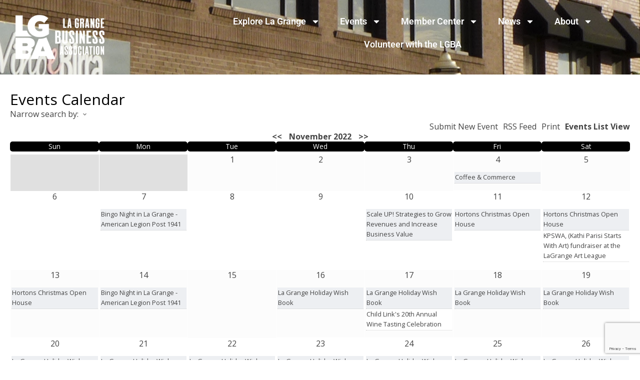

--- FILE ---
content_type: text/html; charset=utf-8
request_url: https://cm.lgba.com/events/calendar/2022-11-24?o=date
body_size: 26395
content:

<!DOCTYPE html>
<html lang="en-US">
<head>
<!-- start injected HTML (CCID=9421) -->
<!-- page template: https://lgba.com/2025-chambermaster-lgba-template/ -->
<meta name="keywords" content="LA GRANGE BUSINESS ASSOCIATION,La Grange,events,calendar,events calendar,upcoming events,featured events,regional events" />
<meta name="description" content="LA GRANGE BUSINESS ASSOCIATION is the best place to find an event in the La Grange IL area." />
<link href="https://cm.lgba.com/integration/customerdefinedcss?_=8RqHhg2" rel="stylesheet" type="text/css" />
<!-- link for rss not inserted -->
<!-- end injected HTML -->

	<meta charset="UTF-8">
		
	<style>img:is([sizes="auto" i], [sizes^="auto," i]) { contain-intrinsic-size: 3000px 1500px }</style>
	
	<!-- This site is optimized with the Yoast SEO plugin v26.8 - https://yoast.com/product/yoast-seo-wordpress/ -->
	<title>Events Calendar | LA GRANGE BUSINESS ASSOCIATION - 2025  LGBA  - La Grange Business Association</title>
	<link rel="canonical" href="https://cm.lgba.com/events/calendar" />
	
	
	
	
	
	
	<meta property="article:publisher" content="https://www.facebook.com/LaGrangeBusinessAssociation" />
	<meta property="article:modified_time" content="2025-09-01T02:30:39+00:00" />
	
	
	
	
	<meta name="twitter:card" content="summary_large_image" />
	<meta name="twitter:label1" content="Est. reading time" />
	<meta name="twitter:data1" content="2 minutes" />
	<script type="application/ld+json" class="yoast-schema-graph">{"@context":"https://schema.org","@graph":[{"@type":"WebPage","@id":"https://lgba.com/2025-chambermaster-lgba-template/","url":"https://lgba.com/2025-chambermaster-lgba-template/","name":"2025 ChamberMaster LGBA Template - La Grange Business Association","isPartOf":{"@id":"https://lgba.com/#website"},"primaryImageOfPage":{"@id":"https://lgba.com/2025-chambermaster-lgba-template/#primaryimage"},"image":{"@id":"https://lgba.com/2025-chambermaster-lgba-template/#primaryimage"},"thumbnailUrl":"https://lgba.com/wp-content/uploads/LBGA_Logo_REV.png","datePublished":"2025-09-01T02:29:08+00:00","dateModified":"2025-09-01T02:30:39+00:00","breadcrumb":{"@id":"https://lgba.com/2025-chambermaster-lgba-template/#breadcrumb"},"inLanguage":"en-US","potentialAction":[{"@type":"ReadAction","target":["https://lgba.com/2025-chambermaster-lgba-template/"]}]},{"@type":"ImageObject","inLanguage":"en-US","@id":"https://lgba.com/2025-chambermaster-lgba-template/#primaryimage","url":"https://lgba.com/wp-content/uploads/LBGA_Logo_REV.png","contentUrl":"https://lgba.com/wp-content/uploads/LBGA_Logo_REV.png","width":500,"height":272},{"@type":"BreadcrumbList","@id":"https://lgba.com/2025-chambermaster-lgba-template/#breadcrumb","itemListElement":[{"@type":"ListItem","position":1,"name":"Home","item":"https://lgba.com/"},{"@type":"ListItem","position":2,"name":"2025 ChamberMaster LGBA Template"}]},{"@type":"WebSite","@id":"https://lgba.com/#website","url":"https://lgba.com/","name":"La Grange Business Association","description":"","publisher":{"@id":"https://lgba.com/#organization"},"potentialAction":[{"@type":"SearchAction","target":{"@type":"EntryPoint","urlTemplate":"https://lgba.com/?s={search_term_string}"},"query-input":{"@type":"PropertyValueSpecification","valueRequired":true,"valueName":"search_term_string"}}],"inLanguage":"en-US"},{"@type":"Organization","@id":"https://lgba.com/#organization","name":"La Grange Business Association","url":"https://lgba.com/","logo":{"@type":"ImageObject","inLanguage":"en-US","@id":"https://lgba.com/#/schema/logo/image/","url":"https://1857d2.a2cdn1.secureserver.net/wp-content/uploads/2016/10/logo_box.png?time=1715609114","contentUrl":"https://1857d2.a2cdn1.secureserver.net/wp-content/uploads/2016/10/logo_box.png?time=1715609114","width":200,"height":200,"caption":"La Grange Business Association"},"image":{"@id":"https://lgba.com/#/schema/logo/image/"},"sameAs":["https://www.facebook.com/LaGrangeBusinessAssociation"]}]}</script>
	<!-- / Yoast SEO plugin. -->


<link rel='dns-prefetch' href='//fonts.googleapis.com' />
<link rel="alternate" type="application/rss+xml" title="La Grange Business Association &raquo; Feed" href="https://lgba.com/feed/" />
<link rel="alternate" type="application/rss+xml" title="La Grange Business Association &raquo; Comments Feed" href="https://lgba.com/comments/feed/" />
<link rel="alternate" type="text/calendar" title="La Grange Business Association &raquo; iCal Feed" href="https://lgba.com/calendar/?ical=1" />
<script type="text/javascript">
/* <![CDATA[ */
window._wpemojiSettings = {"baseUrl":"https:\/\/s.w.org\/images\/core\/emoji\/16.0.1\/72x72\/","ext":".png","svgUrl":"https:\/\/s.w.org\/images\/core\/emoji\/16.0.1\/svg\/","svgExt":".svg","source":{"concatemoji":"https:\/\/lgba.com\/wp-includes\/js\/wp-emoji-release.min.js?ver=6.8.3"}};
/*! This file is auto-generated */
!function(s,n){var o,i,e;function c(e){try{var t={supportTests:e,timestamp:(new Date).valueOf()};sessionStorage.setItem(o,JSON.stringify(t))}catch(e){}}function p(e,t,n){e.clearRect(0,0,e.canvas.width,e.canvas.height),e.fillText(t,0,0);var t=new Uint32Array(e.getImageData(0,0,e.canvas.width,e.canvas.height).data),a=(e.clearRect(0,0,e.canvas.width,e.canvas.height),e.fillText(n,0,0),new Uint32Array(e.getImageData(0,0,e.canvas.width,e.canvas.height).data));return t.every(function(e,t){return e===a[t]})}function u(e,t){e.clearRect(0,0,e.canvas.width,e.canvas.height),e.fillText(t,0,0);for(var n=e.getImageData(16,16,1,1),a=0;a<n.data.length;a++)if(0!==n.data[a])return!1;return!0}function f(e,t,n,a){switch(t){case"flag":return n(e,"\ud83c\udff3\ufe0f\u200d\u26a7\ufe0f","\ud83c\udff3\ufe0f\u200b\u26a7\ufe0f")?!1:!n(e,"\ud83c\udde8\ud83c\uddf6","\ud83c\udde8\u200b\ud83c\uddf6")&&!n(e,"\ud83c\udff4\udb40\udc67\udb40\udc62\udb40\udc65\udb40\udc6e\udb40\udc67\udb40\udc7f","\ud83c\udff4\u200b\udb40\udc67\u200b\udb40\udc62\u200b\udb40\udc65\u200b\udb40\udc6e\u200b\udb40\udc67\u200b\udb40\udc7f");case"emoji":return!a(e,"\ud83e\udedf")}return!1}function g(e,t,n,a){var r="undefined"!=typeof WorkerGlobalScope&&self instanceof WorkerGlobalScope?new OffscreenCanvas(300,150):s.createElement("canvas"),o=r.getContext("2d",{willReadFrequently:!0}),i=(o.textBaseline="top",o.font="600 32px Arial",{});return e.forEach(function(e){i[e]=t(o,e,n,a)}),i}function t(e){var t=s.createElement("script");t.src=e,t.defer=!0,s.head.appendChild(t)}"undefined"!=typeof Promise&&(o="wpEmojiSettingsSupports",i=["flag","emoji"],n.supports={everything:!0,everythingExceptFlag:!0},e=new Promise(function(e){s.addEventListener("DOMContentLoaded",e,{once:!0})}),new Promise(function(t){var n=function(){try{var e=JSON.parse(sessionStorage.getItem(o));if("object"==typeof e&&"number"==typeof e.timestamp&&(new Date).valueOf()<e.timestamp+604800&&"object"==typeof e.supportTests)return e.supportTests}catch(e){}return null}();if(!n){if("undefined"!=typeof Worker&&"undefined"!=typeof OffscreenCanvas&&"undefined"!=typeof URL&&URL.createObjectURL&&"undefined"!=typeof Blob)try{var e="postMessage("+g.toString()+"("+[JSON.stringify(i),f.toString(),p.toString(),u.toString()].join(",")+"));",a=new Blob([e],{type:"text/javascript"}),r=new Worker(URL.createObjectURL(a),{name:"wpTestEmojiSupports"});return void(r.onmessage=function(e){c(n=e.data),r.terminate(),t(n)})}catch(e){}c(n=g(i,f,p,u))}t(n)}).then(function(e){for(var t in e)n.supports[t]=e[t],n.supports.everything=n.supports.everything&&n.supports[t],"flag"!==t&&(n.supports.everythingExceptFlag=n.supports.everythingExceptFlag&&n.supports[t]);n.supports.everythingExceptFlag=n.supports.everythingExceptFlag&&!n.supports.flag,n.DOMReady=!1,n.readyCallback=function(){n.DOMReady=!0}}).then(function(){return e}).then(function(){var e;n.supports.everything||(n.readyCallback(),(e=n.source||{}).concatemoji?t(e.concatemoji):e.wpemoji&&e.twemoji&&(t(e.twemoji),t(e.wpemoji)))}))}((window,document),window._wpemojiSettings);
/* ]]> */
</script>
<link rel='stylesheet' id='tribe-events-pro-mini-calendar-block-styles-css' href='https://lgba.com/wp-content/plugins/events-calendar-pro/build/css/tribe-events-pro-mini-calendar-block.css?ver=7.7.12' type='text/css' media='all' />
<link rel='stylesheet' id='tec-variables-skeleton-css' href='https://lgba.com/wp-content/plugins/the-events-calendar/common/build/css/variables-skeleton.css?ver=6.10.1' type='text/css' media='all' />
<link rel='stylesheet' id='tec-variables-full-css' href='https://lgba.com/wp-content/plugins/the-events-calendar/common/build/css/variables-full.css?ver=6.10.1' type='text/css' media='all' />
<link rel='stylesheet' id='tribe-events-v2-virtual-single-block-css' href='https://lgba.com/wp-content/plugins/events-calendar-pro/build/css/events-virtual-single-block.css?ver=7.7.12' type='text/css' media='all' />
<style id='wp-emoji-styles-inline-css' type='text/css'>

	img.wp-smiley, img.emoji {
		display: inline !important;
		border: none !important;
		box-shadow: none !important;
		height: 1em !important;
		width: 1em !important;
		margin: 0 0.07em !important;
		vertical-align: -0.1em !important;
		background: none !important;
		padding: 0 !important;
	}
</style>
<style id='classic-theme-styles-inline-css' type='text/css'>
/*! This file is auto-generated */
.wp-block-button__link{color:#fff;background-color:#32373c;border-radius:9999px;box-shadow:none;text-decoration:none;padding:calc(.667em + 2px) calc(1.333em + 2px);font-size:1.125em}.wp-block-file__button{background:#32373c;color:#fff;text-decoration:none}
</style>
<style id='global-styles-inline-css' type='text/css'>
:root{--wp--preset--aspect-ratio--square: 1;--wp--preset--aspect-ratio--4-3: 4/3;--wp--preset--aspect-ratio--3-4: 3/4;--wp--preset--aspect-ratio--3-2: 3/2;--wp--preset--aspect-ratio--2-3: 2/3;--wp--preset--aspect-ratio--16-9: 16/9;--wp--preset--aspect-ratio--9-16: 9/16;--wp--preset--color--black: #000000;--wp--preset--color--cyan-bluish-gray: #abb8c3;--wp--preset--color--white: #ffffff;--wp--preset--color--pale-pink: #f78da7;--wp--preset--color--vivid-red: #cf2e2e;--wp--preset--color--luminous-vivid-orange: #ff6900;--wp--preset--color--luminous-vivid-amber: #fcb900;--wp--preset--color--light-green-cyan: #7bdcb5;--wp--preset--color--vivid-green-cyan: #00d084;--wp--preset--color--pale-cyan-blue: #8ed1fc;--wp--preset--color--vivid-cyan-blue: #0693e3;--wp--preset--color--vivid-purple: #9b51e0;--wp--preset--gradient--vivid-cyan-blue-to-vivid-purple: linear-gradient(135deg,rgba(6,147,227,1) 0%,rgb(155,81,224) 100%);--wp--preset--gradient--light-green-cyan-to-vivid-green-cyan: linear-gradient(135deg,rgb(122,220,180) 0%,rgb(0,208,130) 100%);--wp--preset--gradient--luminous-vivid-amber-to-luminous-vivid-orange: linear-gradient(135deg,rgba(252,185,0,1) 0%,rgba(255,105,0,1) 100%);--wp--preset--gradient--luminous-vivid-orange-to-vivid-red: linear-gradient(135deg,rgba(255,105,0,1) 0%,rgb(207,46,46) 100%);--wp--preset--gradient--very-light-gray-to-cyan-bluish-gray: linear-gradient(135deg,rgb(238,238,238) 0%,rgb(169,184,195) 100%);--wp--preset--gradient--cool-to-warm-spectrum: linear-gradient(135deg,rgb(74,234,220) 0%,rgb(151,120,209) 20%,rgb(207,42,186) 40%,rgb(238,44,130) 60%,rgb(251,105,98) 80%,rgb(254,248,76) 100%);--wp--preset--gradient--blush-light-purple: linear-gradient(135deg,rgb(255,206,236) 0%,rgb(152,150,240) 100%);--wp--preset--gradient--blush-bordeaux: linear-gradient(135deg,rgb(254,205,165) 0%,rgb(254,45,45) 50%,rgb(107,0,62) 100%);--wp--preset--gradient--luminous-dusk: linear-gradient(135deg,rgb(255,203,112) 0%,rgb(199,81,192) 50%,rgb(65,88,208) 100%);--wp--preset--gradient--pale-ocean: linear-gradient(135deg,rgb(255,245,203) 0%,rgb(182,227,212) 50%,rgb(51,167,181) 100%);--wp--preset--gradient--electric-grass: linear-gradient(135deg,rgb(202,248,128) 0%,rgb(113,206,126) 100%);--wp--preset--gradient--midnight: linear-gradient(135deg,rgb(2,3,129) 0%,rgb(40,116,252) 100%);--wp--preset--font-size--small: 13px;--wp--preset--font-size--medium: 20px;--wp--preset--font-size--large: 36px;--wp--preset--font-size--x-large: 42px;--wp--preset--spacing--20: 0.44rem;--wp--preset--spacing--30: 0.67rem;--wp--preset--spacing--40: 1rem;--wp--preset--spacing--50: 1.5rem;--wp--preset--spacing--60: 2.25rem;--wp--preset--spacing--70: 3.38rem;--wp--preset--spacing--80: 5.06rem;--wp--preset--shadow--natural: 6px 6px 9px rgba(0, 0, 0, 0.2);--wp--preset--shadow--deep: 12px 12px 50px rgba(0, 0, 0, 0.4);--wp--preset--shadow--sharp: 6px 6px 0px rgba(0, 0, 0, 0.2);--wp--preset--shadow--outlined: 6px 6px 0px -3px rgba(255, 255, 255, 1), 6px 6px rgba(0, 0, 0, 1);--wp--preset--shadow--crisp: 6px 6px 0px rgba(0, 0, 0, 1);}:where(.is-layout-flex){gap: 0.5em;}:where(.is-layout-grid){gap: 0.5em;}body .is-layout-flex{display: flex;}.is-layout-flex{flex-wrap: wrap;align-items: center;}.is-layout-flex > :is(*, div){margin: 0;}body .is-layout-grid{display: grid;}.is-layout-grid > :is(*, div){margin: 0;}:where(.wp-block-columns.is-layout-flex){gap: 2em;}:where(.wp-block-columns.is-layout-grid){gap: 2em;}:where(.wp-block-post-template.is-layout-flex){gap: 1.25em;}:where(.wp-block-post-template.is-layout-grid){gap: 1.25em;}.has-black-color{color: var(--wp--preset--color--black) !important;}.has-cyan-bluish-gray-color{color: var(--wp--preset--color--cyan-bluish-gray) !important;}.has-white-color{color: var(--wp--preset--color--white) !important;}.has-pale-pink-color{color: var(--wp--preset--color--pale-pink) !important;}.has-vivid-red-color{color: var(--wp--preset--color--vivid-red) !important;}.has-luminous-vivid-orange-color{color: var(--wp--preset--color--luminous-vivid-orange) !important;}.has-luminous-vivid-amber-color{color: var(--wp--preset--color--luminous-vivid-amber) !important;}.has-light-green-cyan-color{color: var(--wp--preset--color--light-green-cyan) !important;}.has-vivid-green-cyan-color{color: var(--wp--preset--color--vivid-green-cyan) !important;}.has-pale-cyan-blue-color{color: var(--wp--preset--color--pale-cyan-blue) !important;}.has-vivid-cyan-blue-color{color: var(--wp--preset--color--vivid-cyan-blue) !important;}.has-vivid-purple-color{color: var(--wp--preset--color--vivid-purple) !important;}.has-black-background-color{background-color: var(--wp--preset--color--black) !important;}.has-cyan-bluish-gray-background-color{background-color: var(--wp--preset--color--cyan-bluish-gray) !important;}.has-white-background-color{background-color: var(--wp--preset--color--white) !important;}.has-pale-pink-background-color{background-color: var(--wp--preset--color--pale-pink) !important;}.has-vivid-red-background-color{background-color: var(--wp--preset--color--vivid-red) !important;}.has-luminous-vivid-orange-background-color{background-color: var(--wp--preset--color--luminous-vivid-orange) !important;}.has-luminous-vivid-amber-background-color{background-color: var(--wp--preset--color--luminous-vivid-amber) !important;}.has-light-green-cyan-background-color{background-color: var(--wp--preset--color--light-green-cyan) !important;}.has-vivid-green-cyan-background-color{background-color: var(--wp--preset--color--vivid-green-cyan) !important;}.has-pale-cyan-blue-background-color{background-color: var(--wp--preset--color--pale-cyan-blue) !important;}.has-vivid-cyan-blue-background-color{background-color: var(--wp--preset--color--vivid-cyan-blue) !important;}.has-vivid-purple-background-color{background-color: var(--wp--preset--color--vivid-purple) !important;}.has-black-border-color{border-color: var(--wp--preset--color--black) !important;}.has-cyan-bluish-gray-border-color{border-color: var(--wp--preset--color--cyan-bluish-gray) !important;}.has-white-border-color{border-color: var(--wp--preset--color--white) !important;}.has-pale-pink-border-color{border-color: var(--wp--preset--color--pale-pink) !important;}.has-vivid-red-border-color{border-color: var(--wp--preset--color--vivid-red) !important;}.has-luminous-vivid-orange-border-color{border-color: var(--wp--preset--color--luminous-vivid-orange) !important;}.has-luminous-vivid-amber-border-color{border-color: var(--wp--preset--color--luminous-vivid-amber) !important;}.has-light-green-cyan-border-color{border-color: var(--wp--preset--color--light-green-cyan) !important;}.has-vivid-green-cyan-border-color{border-color: var(--wp--preset--color--vivid-green-cyan) !important;}.has-pale-cyan-blue-border-color{border-color: var(--wp--preset--color--pale-cyan-blue) !important;}.has-vivid-cyan-blue-border-color{border-color: var(--wp--preset--color--vivid-cyan-blue) !important;}.has-vivid-purple-border-color{border-color: var(--wp--preset--color--vivid-purple) !important;}.has-vivid-cyan-blue-to-vivid-purple-gradient-background{background: var(--wp--preset--gradient--vivid-cyan-blue-to-vivid-purple) !important;}.has-light-green-cyan-to-vivid-green-cyan-gradient-background{background: var(--wp--preset--gradient--light-green-cyan-to-vivid-green-cyan) !important;}.has-luminous-vivid-amber-to-luminous-vivid-orange-gradient-background{background: var(--wp--preset--gradient--luminous-vivid-amber-to-luminous-vivid-orange) !important;}.has-luminous-vivid-orange-to-vivid-red-gradient-background{background: var(--wp--preset--gradient--luminous-vivid-orange-to-vivid-red) !important;}.has-very-light-gray-to-cyan-bluish-gray-gradient-background{background: var(--wp--preset--gradient--very-light-gray-to-cyan-bluish-gray) !important;}.has-cool-to-warm-spectrum-gradient-background{background: var(--wp--preset--gradient--cool-to-warm-spectrum) !important;}.has-blush-light-purple-gradient-background{background: var(--wp--preset--gradient--blush-light-purple) !important;}.has-blush-bordeaux-gradient-background{background: var(--wp--preset--gradient--blush-bordeaux) !important;}.has-luminous-dusk-gradient-background{background: var(--wp--preset--gradient--luminous-dusk) !important;}.has-pale-ocean-gradient-background{background: var(--wp--preset--gradient--pale-ocean) !important;}.has-electric-grass-gradient-background{background: var(--wp--preset--gradient--electric-grass) !important;}.has-midnight-gradient-background{background: var(--wp--preset--gradient--midnight) !important;}.has-small-font-size{font-size: var(--wp--preset--font-size--small) !important;}.has-medium-font-size{font-size: var(--wp--preset--font-size--medium) !important;}.has-large-font-size{font-size: var(--wp--preset--font-size--large) !important;}.has-x-large-font-size{font-size: var(--wp--preset--font-size--x-large) !important;}
:where(.wp-block-post-template.is-layout-flex){gap: 1.25em;}:where(.wp-block-post-template.is-layout-grid){gap: 1.25em;}
:where(.wp-block-columns.is-layout-flex){gap: 2em;}:where(.wp-block-columns.is-layout-grid){gap: 2em;}
:root :where(.wp-block-pullquote){font-size: 1.5em;line-height: 1.6;}
</style>
<link rel='stylesheet' id='tribe-events-v2-single-skeleton-css' href='https://lgba.com/wp-content/plugins/the-events-calendar/build/css/tribe-events-single-skeleton.css?ver=6.15.14' type='text/css' media='all' />
<link rel='stylesheet' id='tribe-events-v2-single-skeleton-full-css' href='https://lgba.com/wp-content/plugins/the-events-calendar/build/css/tribe-events-single-full.css?ver=6.15.14' type='text/css' media='all' />
<link rel='stylesheet' id='tec-events-elementor-widgets-base-styles-css' href='https://lgba.com/wp-content/plugins/the-events-calendar/build/css/integrations/plugins/elementor/widgets/widget-base.css?ver=6.15.14' type='text/css' media='all' />
<link rel='stylesheet' id='wp-components-css' href='https://lgba.com/wp-includes/css/dist/components/style.min.css?ver=6.8.3' type='text/css' media='all' />
<link rel='stylesheet' id='godaddy-styles-css' href='https://lgba.com/wp-content/mu-plugins/vendor/wpex/godaddy-launch/includes/Dependencies/GoDaddy/Styles/build/latest.css?ver=2.0.2' type='text/css' media='all' />
<link rel='stylesheet' id='create-fonts-css' href='//fonts.googleapis.com/css?family=Montserrat%3A400%2C700%7COpen+Sans%3A300%2C400%2C700%2C300italic%2C400italic%2C700italic&#038;subset=latin%2Clatin-ext' type='text/css' media='all' />
<link rel='stylesheet' id='spba-animate-css' href='https://lgba.com/wp-content/themes/themetrust-create/css/animate.min.css?ver=1.0' type='text/css' media='all' />
<link rel='stylesheet' id='jquery-background-video-css' href='https://lgba.com/wp-content/themes/themetrust-create/css/jquery.background-video.css?ver=6.8.3' type='text/css' media='all' />
<link rel='stylesheet' id='so_video_background-css' href='https://lgba.com/wp-content/themes/themetrust-create/css/so_video_background.css?ver=6.8.3' type='text/css' media='all' />
<link rel='stylesheet' id='elementor-frontend-css' href='https://lgba.com/wp-content/plugins/elementor/assets/css/frontend.min.css?ver=3.34.2' type='text/css' media='all' />
<link rel='stylesheet' id='elementor-post-9117-css' href='https://lgba.com/wp-content/uploads/elementor/css/post-9117.css?ver=1768939566' type='text/css' media='all' />
<link rel='stylesheet' id='widget-image-css' href='https://lgba.com/wp-content/plugins/elementor/assets/css/widget-image.min.css?ver=3.34.2' type='text/css' media='all' />
<link rel='stylesheet' id='widget-nav-menu-css' href='https://lgba.com/wp-content/plugins/elementor-pro/assets/css/widget-nav-menu.min.css?ver=3.34.1' type='text/css' media='all' />
<link rel='stylesheet' id='widget-social-icons-css' href='https://lgba.com/wp-content/plugins/elementor/assets/css/widget-social-icons.min.css?ver=3.34.2' type='text/css' media='all' />
<link rel='stylesheet' id='e-apple-webkit-css' href='https://lgba.com/wp-content/plugins/elementor/assets/css/conditionals/apple-webkit.min.css?ver=3.34.2' type='text/css' media='all' />
<link rel='stylesheet' id='elementor-post-10508-css' href='https://lgba.com/wp-content/uploads/elementor/css/post-10508.css?ver=1768941618' type='text/css' media='all' />
<link rel='stylesheet' id='create-style-css' href='https://lgba.com/wp-content/themes/themetrust-create/style.css?ver=5' type='text/css' media='all' />
<link rel='stylesheet' id='create-owl-carousel-css' href='https://lgba.com/wp-content/themes/themetrust-create/css/owl.carousel.css?ver=1.3.3' type='text/css' media='all' />
<link rel='stylesheet' id='create-owl-theme-css' href='https://lgba.com/wp-content/themes/themetrust-create/css/owl.theme.css?ver=1.3.3' type='text/css' media='all' />
<link rel='stylesheet' id='create-prettyphoto-css' href='https://lgba.com/wp-content/themes/themetrust-create/css/prettyPhoto.css?ver=3.1.6' type='text/css' media='all' />
<link rel='stylesheet' id='superfish-css' href='https://lgba.com/wp-content/themes/themetrust-create/css/superfish.css?ver=1.7.5' type='text/css' media='all' />
<link rel='stylesheet' id='create-woocommerce-css' href='https://lgba.com/wp-content/themes/themetrust-create/css/woocommerce.css?ver=1.0' type='text/css' media='all' />
<link rel='stylesheet' id='create-loader-main-css' href='https://lgba.com/wp-content/themes/themetrust-create/css/loaders/spinkit.css?ver=1.0' type='text/css' media='all' />
<link rel='stylesheet' id='create-loader-animation-css' href='https://lgba.com/wp-content/themes/themetrust-create/css/loaders/rotating-plane.css?ver=1.0' type='text/css' media='all' />
<link rel='stylesheet' id='create-font-awesome-css' href='https://lgba.com/wp-content/themes/themetrust-create/css/font-awesome.min.css?ver=4.0.3' type='text/css' media='all' />
<link rel='stylesheet' id='elementor-gf-local-roboto-css' href='https://lgba.com/wp-content/uploads/elementor/google-fonts/css/roboto.css?ver=1754578121' type='text/css' media='all' />
<link rel='stylesheet' id='elementor-gf-local-robotoslab-css' href='https://lgba.com/wp-content/uploads/elementor/google-fonts/css/robotoslab.css?ver=1754578498' type='text/css' media='all' />
<script type="text/javascript" src="https://lgba.com/wp-includes/js/jquery/jquery.min.js?ver=3.7.1" id="jquery-core-js"></script>
<script type="text/javascript" src="https://lgba.com/wp-includes/js/jquery/jquery-migrate.min.js?ver=3.4.1" id="jquery-migrate-js"></script>
<script type="text/javascript" src="https://lgba.com/wp-content/themes/themetrust-create/js/imagesloaded.js?ver=3.1.6" id="create-imagesloaded-js"></script>
<link rel="alternate" title="JSON" type="application/json" href="https://lgba.com/wp-json/wp/v2/pages/10508" /><link rel="EditURI" type="application/rsd+xml" title="RSD" href="https://lgba.com/xmlrpc.php?rsd" />
<link rel='shortlink' href='https://lgba.com/?p=10508' />


<meta name="tec-api-version" content="v1"><meta name="tec-api-origin" content="https://lgba.com"><link rel="alternate" href="https://lgba.com/wp-json/tribe/events/v1/" />				<meta name="generator" content="create  2.0" />

		<!--[if IE 8]>
		<link rel="stylesheet" href="https://lgba.com/wp-content/themes/themetrust-create/css/ie8.css" type="text/css" media="screen" />
		<![endif]-->
		<!--[if IE]><script src="http://html5shiv.googlecode.com/svn/trunk/html5.js"></script><![endif]-->

		
		<style>

							body #primary header.main .inner { text-align: center !important; }
			
							body #primary header.main .inner * { color: #ffffff; }
			
			
						body { color: #000000; }
			
			
			
			
			
			
			
			
							.main-nav ul li,
				.secondary-nav span,
				.secondary-nav a { color: #000000 !important; }
			
			
			
			
			
			
							#site-header h1 a, #site-header h2 a { color: #000000; }
			
			
			
			
							.main-nav ul.sf-menu li ul { background-color: #ffffff; }
			
							.main-nav ul ul li, .sticky .main-nav ul ul li { color: #8e8e8e !important; }
			
							.main-nav ul ul li:hover,
				.sticky .main-nav ul ul li:hover { color: #0099cc !important; }
			
			
			
			
			
			
			
			
			
							#footer { background-color: #000000; }
			
							#footer * { color: #ffffff !important; }
			
			
			
							#footer a:hover { color: #cccccc !important; }
			
			
			

		
							#logo .site-title img { max-width: 100px; }
			
							#site-header.main.light #logo .site-title img { max-width: 100px; }
			
			
			
			
		
			
			
			
		
							.inline-header #site-header.main .nav-holder { height: 160px; }
				.inline-header #site-header.main #logo { height: 160px; }
				.inline-header #site-header.main .nav-holder,
				.inline-header #site-header.main .main-nav ul > li,
				.inline-header #site-header.main .main-nav ul > li > a,
				#site-header.main .main-nav #menu-main-menu > li > span,
				#site-header.main .secondary-nav a,
				#site-header.main .secondary-nav span  { line-height: 160px; height: 160px;}
			
							#site-header.sticky .inside .nav-holder { height: 60px !important; }
				#site-header.sticky #logo { height: 60px !important; }
				#site-header.sticky .nav-holder,
				#site-header.sticky .main-nav ul > li,
				#site-header.sticky .main-nav ul > li > a,
				#site-header.sticky .main-nav ul > li > span,
				#site-header.sticky .secondary-nav a,
				#site-header.sticky .secondary-nav span  { line-height: 60px; height: 60px;}
			
							@media only screen and (max-width: 600px){
					.main-nav {	display: none !important; }
					#site-header .secondary-nav span.search-toggle.open { display: none; }
					#site-header .secondary-nav .menu-toggle.open { display: inline-block; }
					#slide-menu .widget-area.mobile { display: block; }
					#slide-panel .has-mobile-menu #slide-mobile-menu { display: block; }
					#slide-panel .has-mobile-menu #slide-main-menu { display: none;	}
					#slide-panel .widget-area.desktop { display: none; }
				}
			
		
		.sow-cta-base {
    padding: inherit;
}
.collapse {
    display: block !important;
}
#pl-180 .panel-row-style {
    max-height: 100% !important;
}
@media only screen and (max-width: 768px) {
.post.small p {
   font-size: 14px !important;
   line-height: 20px !important;
}

.post.small {
   padding: 10px !important;
}
}


.gz-cards{
font-size: 3em !important;
}

.businessListing {width:100%; margin:20px 1%; text-align:center; float:left; clear:none;	}

@media only screen and (max-width: 800px){ 
.businessListing { width:90%; margin:20px 5%; clear:left;}
}

.verticalLine {
  border-left: thick solid #ff0000;
}

		</style>

					<!-- ThemeTrust Google Font Picker -->
					<link href='//fonts.googleapis.com/css?family=Open+Sans' rel='stylesheet' type='text/css'>										
					<style type="text/css">body { 
												font-family: 'Open Sans'; 
											}</style>

									
					<style type="text/css">p { 
						 font-weight: 200;					}</style>

									<!-- ThemeTrust Google Font Picker -->
															
					<style type="text/css">.site-main h1 { 
												font-family: 'Open Sans'; 
						 font-weight: 200; font-size: 36px;					}</style>

									<!-- ThemeTrust Google Font Picker -->
															
					<style type="text/css">.site-main h2 { 
												font-family: 'Open Sans'; 
						 font-weight: 200;					}</style>

									<!-- ThemeTrust Google Font Picker -->
					<link href='//fonts.googleapis.com/css?family=Kelly+Slab' rel='stylesheet' type='text/css'>										
					<style type="text/css">.site-main h5 { 
												font-family: 'Kelly Slab'; 
						 font-size: 78px;					}</style>

									<!-- ThemeTrust Google Font Picker -->
															
					<style type="text/css">#primary header.main h1.entry-title { 
												font-family: 'Open Sans'; 
						 font-size: 42px;					}</style>

									<!-- ThemeTrust Google Font Picker -->
															
					<style type="text/css">.main-nav ul li a, .main-nav ul li span { 
												font-family: 'Open Sans'; 
						 font-weight: 700; font-size: 15px;					}</style>

				<meta name="generator" content="Elementor 3.34.2; features: e_font_icon_svg, additional_custom_breakpoints; settings: css_print_method-external, google_font-enabled, font_display-swap">
<!-- Google Tag Manager -->
<script>(function(w,d,s,l,i){w[l]=w[l]||[];w[l].push({'gtm.start':
new Date().getTime(),event:'gtm.js'});var f=d.getElementsByTagName(s)[0],
j=d.createElement(s),dl=l!='dataLayer'?'&l='+l:'';j.async=true;j.src=
'https://www.googletagmanager.com/gtm.js?id='+i+dl;f.parentNode.insertBefore(j,f);
})(window,document,'script','dataLayer','GTM-5T5PBX56');</script>
<!-- End Google Tag Manager -->
			<style>
				.e-con.e-parent:nth-of-type(n+4):not(.e-lazyloaded):not(.e-no-lazyload),
				.e-con.e-parent:nth-of-type(n+4):not(.e-lazyloaded):not(.e-no-lazyload) * {
					background-image: none !important;
				}
				@media screen and (max-height: 1024px) {
					.e-con.e-parent:nth-of-type(n+3):not(.e-lazyloaded):not(.e-no-lazyload),
					.e-con.e-parent:nth-of-type(n+3):not(.e-lazyloaded):not(.e-no-lazyload) * {
						background-image: none !important;
					}
				}
				@media screen and (max-height: 640px) {
					.e-con.e-parent:nth-of-type(n+2):not(.e-lazyloaded):not(.e-no-lazyload),
					.e-con.e-parent:nth-of-type(n+2):not(.e-lazyloaded):not(.e-no-lazyload) * {
						background-image: none !important;
					}
				}
			</style>
			<link rel="icon" href="https://lgba.com/wp-content/uploads/LGBA_Logo_512-300x300.jpg" sizes="32x32" />
<link rel="icon" href="https://lgba.com/wp-content/uploads/LGBA_Logo_512-300x300.jpg" sizes="192x192" />
<link rel="apple-touch-icon" href="https://lgba.com/wp-content/uploads/LGBA_Logo_512-300x300.jpg" />
<meta name="msapplication-TileImage" content="https://lgba.com/wp-content/uploads/LGBA_Logo_512-300x300.jpg" />
		<style type="text/css" id="wp-custom-css">
			.menu-covid-container ul li {
display:inline;
list-style:none;
padding: 10px 20px 10px 20px;
margin: 10px 10px 10px 10px;
background-color:rgb(0, 153, 204);
color:rgb(255, 255, 255);
}

.menu-covid-container ul li a {
	color:rgb(255, 255, 255);
	transition-property:all;
	transition-duration: 0.2s ease;
}

.menu-covid-container ul li a:hover {
	opacity:0.5;
}		</style>
			<meta name="viewport" content="width=device-width, initial-scale=1.0, viewport-fit=cover" />    <script type="text/javascript" src="https://code.jquery.com/jquery-3.7.1.min.js"></script>
    <script type="text/javascript" src="https://code.jquery.com/ui/1.13.2/jquery-ui.min.js"></script>
    <script type="text/javascript" src="https://ajax.aspnetcdn.com/ajax/globalize/0.1.1/globalize.min.js"></script>
    <script type="text/javascript" src="https://ajax.aspnetcdn.com/ajax/globalize/0.1.1/cultures/globalize.culture.en-US.js"></script>
    <script type="text/javascript">
        var MNI = MNI || {};
        MNI.CurrentCulture = 'en-US';
        MNI.CultureDateFormat = 'M/d/yyyy';
        MNI.BaseUrl = 'https://cm.lgba.com';
        MNI.jQuery = jQuery.noConflict(true);
        MNI.Page = {
            Domain: 'cm.lgba.com',
            Context: 202,
            Category: null,
            Member: null,
            MemberPagePopup: false
        };
    </script>


    <script src="https://www.google.com/recaptcha/enterprise.js?render=6LfI_T8rAAAAAMkWHrLP_GfSf3tLy9tKa839wcWa" async defer></script>
    <script>

        const SITE_KEY = '6LfI_T8rAAAAAMkWHrLP_GfSf3tLy9tKa839wcWa';

        // Repeatedly check if grecaptcha has been loaded, and call the callback once it's available
        function waitForGrecaptcha(callback, retries = 10, interval = 1000) {
            if (typeof grecaptcha !== 'undefined' && grecaptcha.enterprise.execute) {
                callback();
            } else if (retries > 0) { 
                setTimeout(() => {
                    waitForGrecaptcha(callback, retries - 1, interval);
                }, interval);
            } else {
                console.error("grecaptcha is not available after multiple attempts");
            }
        }

        // Generates a reCAPTCHA v3 token using grecaptcha.enterprise and injects it into the given form.
        // If the token input doesn't exist, it creates one. Then it executes the callback with the token.
        function setReCaptchaToken(formElement, callback, action = 'submit') {
            grecaptcha.enterprise.ready(function () {
                grecaptcha.enterprise.execute(SITE_KEY, { action: action }).then(function (token) {

                    MNI.jQuery(function ($) {
                        let input = $(formElement).find("input[name='g-recaptcha-v3']");

                        if (input.length === 0) {
                            input = $('<input>', {
                                type: 'hidden',
                                name: 'g-recaptcha-v3',
                                value: token
                            });
                            $(formElement).append(input);
                        }
                        else
                            $(input).val(token);

                        if (typeof callback === 'function') callback(token);
                    })

                });
            });
        }

    </script>




<script src="https://cm.lgba.com/Content/bundles/MNI?v=34V3-w6z5bLW9Yl7pjO3C5tja0TdKeHFrpRQ0eCPbz81"></script>
    <link rel="stylesheet" href="https://code.jquery.com/ui/1.13.2/themes/base/jquery-ui.css" type="text/css" media="all" />

<script type="text/javascript">
        MNI.jQuery(function ($) {
            function hoverIn() {
                var $this = $(this),
                    position = $this.position();

                $("<div></div>").addClass("mn-cal-tooltip-container").html($this.attr("tooltip")).css({
                    left: position.left + 20,
                    top: position.top + $this.height()
                }).hide().appendTo($this).fadeIn(500);
            };

            function hoverOut() {
                $(".mn-cal-tooltip-container", this).fadeTo(500, 1, removeElement);
            };

            function removeElement() {
                $(this).remove();
            };

            $(".mn-cal-tooltip").hover(hoverIn, hoverOut);

            if (0 > 0)
            {
                $('#mn-events-calendar-fullview #mn-cal-actions').prepend('<div id="events-key"></div>');
            }

        });
</script>
<meta name="referrer" content="origin" /></head>
<body class="wp-singular page-template-default page page-id-10508 wp-theme-themetrust-create tribe-no-js chrome windows  top-header inline-header elementor-default elementor-template-canvas elementor-kit-9117 elementor-page elementor-page-10508 elementor-page-16148 tribe-theme-themetrust-create">
	<!-- Google Tag Manager (noscript) -->
<noscript><iframe src="https://www.googletagmanager.com/ns.html?id=GTM-5T5PBX56"
height="0" width="0" style="display:none;visibility:hidden"></iframe></noscript>
<!-- End Google Tag Manager (noscript) -->
		<div data-elementor-type="wp-page" data-elementor-id="10508" class="elementor elementor-10508" data-elementor-post-type="page">
				<div class="elementor-element elementor-element-6ae31cef e-con-full e-flex e-con e-child" data-id="6ae31cef" data-element_type="container" data-settings="{&quot;background_background&quot;:&quot;classic&quot;}">
		<div class="elementor-element elementor-element-61f76ba1 e-con-full e-flex e-con e-child" data-id="61f76ba1" data-element_type="container">
				<div class="elementor-element elementor-element-4159ba4d elementor-widget elementor-widget-image" data-id="4159ba4d" data-element_type="widget" data-widget_type="image.default">
															<img fetchpriority="high" decoding="async" width="500" height="272" src="https://lgba.com/wp-content/uploads/LBGA_Logo_REV.png" class="attachment-large size-large wp-image-10418" alt="" srcset="https://lgba.com/wp-content/uploads/LBGA_Logo_REV.png 500w, https://lgba.com/wp-content/uploads/LBGA_Logo_REV-300x163.png 300w" sizes="(max-width: 500px) 100vw, 500px" />															</div>
				</div>
		<div class="elementor-element elementor-element-17948501 e-con-full e-flex e-con e-child" data-id="17948501" data-element_type="container">
				<div class="elementor-element elementor-element-73e483ff elementor-nav-menu__align-center elementor-nav-menu--stretch elementor-nav-menu--dropdown-tablet elementor-nav-menu__text-align-aside elementor-nav-menu--toggle elementor-nav-menu--burger elementor-widget elementor-widget-nav-menu" data-id="73e483ff" data-element_type="widget" data-settings="{&quot;full_width&quot;:&quot;stretch&quot;,&quot;layout&quot;:&quot;horizontal&quot;,&quot;submenu_icon&quot;:{&quot;value&quot;:&quot;&lt;svg aria-hidden=\&quot;true\&quot; class=\&quot;e-font-icon-svg e-fas-caret-down\&quot; viewBox=\&quot;0 0 320 512\&quot; xmlns=\&quot;http:\/\/www.w3.org\/2000\/svg\&quot;&gt;&lt;path d=\&quot;M31.3 192h257.3c17.8 0 26.7 21.5 14.1 34.1L174.1 354.8c-7.8 7.8-20.5 7.8-28.3 0L17.2 226.1C4.6 213.5 13.5 192 31.3 192z\&quot;&gt;&lt;\/path&gt;&lt;\/svg&gt;&quot;,&quot;library&quot;:&quot;fa-solid&quot;},&quot;toggle&quot;:&quot;burger&quot;}" data-widget_type="nav-menu.default">
								<nav aria-label="Menu" class="elementor-nav-menu--main elementor-nav-menu__container elementor-nav-menu--layout-horizontal e--pointer-underline e--animation-fade">
				<ul id="menu-1-73e483ff" class="elementor-nav-menu"><li class="menu-item menu-item-type-custom menu-item-object-custom menu-item-has-children menu-item-6910"><a href="https://cm.lgba.com/list" class="elementor-item">Explore La Grange</a>
<ul class="sub-menu elementor-nav-menu--dropdown">
	<li class="menu-item menu-item-type-post_type menu-item-object-page menu-item-9035"><a href="https://lgba.com/lgba-member-spotlights/" class="elementor-sub-item">LGBA Member Spotlights</a></li>
	<li class="menu-item menu-item-type-post_type menu-item-object-page menu-item-10699"><a href="https://lgba.com/health-and-wellness/" class="elementor-sub-item">Health and Wellness</a></li>
	<li class="menu-item menu-item-type-post_type menu-item-object-page menu-item-572"><a target="_blank" href="https://lgba.com/village-of-la-grange/" class="elementor-sub-item">Village of La Grange</a></li>
	<li class="menu-item menu-item-type-post_type menu-item-object-page menu-item-7346"><a href="https://lgba.com/dining/" class="elementor-sub-item">Dining</a></li>
	<li class="menu-item menu-item-type-custom menu-item-object-custom menu-item-746"><a href="https://cm.lgba.com/list" class="elementor-sub-item">Businesses and Amenities</a></li>
	<li class="menu-item menu-item-type-post_type menu-item-object-page menu-item-193"><a href="https://lgba.com/parking-transportation/" class="elementor-sub-item">Parking and Transportation</a></li>
	<li class="menu-item menu-item-type-post_type menu-item-object-page menu-item-5784"><a href="https://lgba.com/gift-certificates/" class="elementor-sub-item">Gift Certificates</a></li>
	<li class="menu-item menu-item-type-custom menu-item-object-custom menu-item-4735"><a href="https://cm.lgba.com/jobs" class="elementor-sub-item">Local Jobs</a></li>
</ul>
</li>
<li class="menu-item menu-item-type-custom menu-item-object-custom menu-item-has-children menu-item-5393"><a href="https://www.lgba.com/lagrange-events/" class="elementor-item">Events</a>
<ul class="sub-menu elementor-nav-menu--dropdown">
	<li class="menu-item menu-item-type-post_type menu-item-object-page menu-item-15843"><a href="https://lgba.com/la-grange-restaurant-week/" class="elementor-sub-item">La Grange Restaurant Week</a></li>
	<li class="menu-item menu-item-type-post_type menu-item-object-page menu-item-15842"><a href="https://lgba.com/spring-shopping-stroll/" class="elementor-sub-item">Spring Shopping Stroll</a></li>
	<li class="menu-item menu-item-type-post_type menu-item-object-page menu-item-15844"><a href="https://lgba.com/la-grange-farmers-market/" class="elementor-sub-item">La Grange Farmers Market</a></li>
	<li class="menu-item menu-item-type-post_type menu-item-object-page menu-item-13032"><a href="https://lgba.com/add-your-event/" class="elementor-sub-item">Add Your Event</a></li>
	<li class="menu-item menu-item-type-post_type menu-item-object-page menu-item-6137"><a href="https://lgba.com/lagrange-events/" class="elementor-sub-item">La Grange Events</a></li>
	<li class="menu-item menu-item-type-custom menu-item-object-custom menu-item-5391"><a href="https://www.lgba.com/events" class="elementor-sub-item">Community Events</a></li>
	<li class="menu-item menu-item-type-custom menu-item-object-custom menu-item-5392"><a href="https://cm.lgba.com/events/?c=6" class="elementor-sub-item">Member Calendar</a></li>
	<li class="menu-item menu-item-type-custom menu-item-object-custom menu-item-5388"><a href="https://cm.lgba.com/hotdeals" class="elementor-sub-item">Hot Deals</a></li>
</ul>
</li>
<li class="menu-item menu-item-type-post_type menu-item-object-page menu-item-has-children menu-item-1601"><a href="https://lgba.com/members/" class="elementor-item">Member Center</a>
<ul class="sub-menu elementor-nav-menu--dropdown">
	<li class="menu-item menu-item-type-post_type menu-item-object-page menu-item-9375"><a href="https://lgba.com/lgba-book-club/" class="elementor-sub-item">LGBA Book Club</a></li>
	<li class="menu-item menu-item-type-post_type menu-item-object-page menu-item-9838"><a href="https://lgba.com/business-education-events/" class="elementor-sub-item">Business Education Events</a></li>
	<li class="menu-item menu-item-type-post_type menu-item-object-page menu-item-195"><a href="https://lgba.com/members/" class="elementor-sub-item">Becoming a Member</a></li>
	<li class="menu-item menu-item-type-post_type menu-item-object-page menu-item-194"><a href="https://lgba.com/member-calendar/" class="elementor-sub-item">Member Calendar</a></li>
	<li class="menu-item menu-item-type-custom menu-item-object-custom menu-item-1591"><a href="https://cm.lgba.com/list" class="elementor-sub-item">Businesses and Amenities</a></li>
	<li class="menu-item menu-item-type-post_type menu-item-object-page menu-item-196"><a href="https://lgba.com/member-login/" class="elementor-sub-item">Member Login</a></li>
</ul>
</li>
<li class="menu-item menu-item-type-post_type menu-item-object-page menu-item-has-children menu-item-1226"><a href="https://lgba.com/blog/" class="elementor-item">News</a>
<ul class="sub-menu elementor-nav-menu--dropdown">
	<li class="menu-item menu-item-type-custom menu-item-object-custom menu-item-7484"><a href="https://cm.lgba.com/news" class="elementor-sub-item">Business News</a></li>
	<li class="menu-item menu-item-type-post_type menu-item-object-page menu-item-1375"><a href="https://lgba.com/blog/" class="elementor-sub-item">Blog</a></li>
	<li class="menu-item menu-item-type-post_type menu-item-object-page menu-item-7696"><a href="https://lgba.com/la-grange-village-board-meeting-summaries/" class="elementor-sub-item">La Grange Village Board Meeting Summaries</a></li>
</ul>
</li>
<li class="menu-item menu-item-type-post_type menu-item-object-page menu-item-has-children menu-item-274"><a href="https://lgba.com/about/" class="elementor-item">About</a>
<ul class="sub-menu elementor-nav-menu--dropdown">
	<li class="menu-item menu-item-type-post_type menu-item-object-page menu-item-1491"><a href="https://lgba.com/about/" class="elementor-sub-item">Introduction</a></li>
	<li class="menu-item menu-item-type-post_type menu-item-object-page menu-item-202"><a href="https://lgba.com/board-of-directors/" class="elementor-sub-item">2025 Board &#038; Staff</a></li>
</ul>
</li>
<li class="menu-item menu-item-type-post_type menu-item-object-page menu-item-11278"><a href="https://lgba.com/volunteer-with-the-lgba/" class="elementor-item">Volunteer with the LGBA</a></li>
</ul>			</nav>
					<div class="elementor-menu-toggle" role="button" tabindex="0" aria-label="Menu Toggle" aria-expanded="false">
			<svg aria-hidden="true" role="presentation" class="elementor-menu-toggle__icon--open e-font-icon-svg e-eicon-menu-bar" viewBox="0 0 1000 1000" xmlns="http://www.w3.org/2000/svg"><path d="M104 333H896C929 333 958 304 958 271S929 208 896 208H104C71 208 42 237 42 271S71 333 104 333ZM104 583H896C929 583 958 554 958 521S929 458 896 458H104C71 458 42 487 42 521S71 583 104 583ZM104 833H896C929 833 958 804 958 771S929 708 896 708H104C71 708 42 737 42 771S71 833 104 833Z"></path></svg><svg aria-hidden="true" role="presentation" class="elementor-menu-toggle__icon--close e-font-icon-svg e-eicon-close" viewBox="0 0 1000 1000" xmlns="http://www.w3.org/2000/svg"><path d="M742 167L500 408 258 167C246 154 233 150 217 150 196 150 179 158 167 167 154 179 150 196 150 212 150 229 154 242 171 254L408 500 167 742C138 771 138 800 167 829 196 858 225 858 254 829L496 587 738 829C750 842 767 846 783 846 800 846 817 842 829 829 842 817 846 804 846 783 846 767 842 750 829 737L588 500 833 258C863 229 863 200 833 171 804 137 775 137 742 167Z"></path></svg>		</div>
					<nav class="elementor-nav-menu--dropdown elementor-nav-menu__container" aria-hidden="true">
				<ul id="menu-2-73e483ff" class="elementor-nav-menu"><li class="menu-item menu-item-type-custom menu-item-object-custom menu-item-has-children menu-item-6910"><a href="https://cm.lgba.com/list" class="elementor-item" tabindex="-1">Explore La Grange</a>
<ul class="sub-menu elementor-nav-menu--dropdown">
	<li class="menu-item menu-item-type-post_type menu-item-object-page menu-item-9035"><a href="https://lgba.com/lgba-member-spotlights/" class="elementor-sub-item" tabindex="-1">LGBA Member Spotlights</a></li>
	<li class="menu-item menu-item-type-post_type menu-item-object-page menu-item-10699"><a href="https://lgba.com/health-and-wellness/" class="elementor-sub-item" tabindex="-1">Health and Wellness</a></li>
	<li class="menu-item menu-item-type-post_type menu-item-object-page menu-item-572"><a target="_blank" href="https://lgba.com/village-of-la-grange/" class="elementor-sub-item" tabindex="-1">Village of La Grange</a></li>
	<li class="menu-item menu-item-type-post_type menu-item-object-page menu-item-7346"><a href="https://lgba.com/dining/" class="elementor-sub-item" tabindex="-1">Dining</a></li>
	<li class="menu-item menu-item-type-custom menu-item-object-custom menu-item-746"><a href="https://cm.lgba.com/list" class="elementor-sub-item" tabindex="-1">Businesses and Amenities</a></li>
	<li class="menu-item menu-item-type-post_type menu-item-object-page menu-item-193"><a href="https://lgba.com/parking-transportation/" class="elementor-sub-item" tabindex="-1">Parking and Transportation</a></li>
	<li class="menu-item menu-item-type-post_type menu-item-object-page menu-item-5784"><a href="https://lgba.com/gift-certificates/" class="elementor-sub-item" tabindex="-1">Gift Certificates</a></li>
	<li class="menu-item menu-item-type-custom menu-item-object-custom menu-item-4735"><a href="https://cm.lgba.com/jobs" class="elementor-sub-item" tabindex="-1">Local Jobs</a></li>
</ul>
</li>
<li class="menu-item menu-item-type-custom menu-item-object-custom menu-item-has-children menu-item-5393"><a href="https://www.lgba.com/lagrange-events/" class="elementor-item" tabindex="-1">Events</a>
<ul class="sub-menu elementor-nav-menu--dropdown">
	<li class="menu-item menu-item-type-post_type menu-item-object-page menu-item-15843"><a href="https://lgba.com/la-grange-restaurant-week/" class="elementor-sub-item" tabindex="-1">La Grange Restaurant Week</a></li>
	<li class="menu-item menu-item-type-post_type menu-item-object-page menu-item-15842"><a href="https://lgba.com/spring-shopping-stroll/" class="elementor-sub-item" tabindex="-1">Spring Shopping Stroll</a></li>
	<li class="menu-item menu-item-type-post_type menu-item-object-page menu-item-15844"><a href="https://lgba.com/la-grange-farmers-market/" class="elementor-sub-item" tabindex="-1">La Grange Farmers Market</a></li>
	<li class="menu-item menu-item-type-post_type menu-item-object-page menu-item-13032"><a href="https://lgba.com/add-your-event/" class="elementor-sub-item" tabindex="-1">Add Your Event</a></li>
	<li class="menu-item menu-item-type-post_type menu-item-object-page menu-item-6137"><a href="https://lgba.com/lagrange-events/" class="elementor-sub-item" tabindex="-1">La Grange Events</a></li>
	<li class="menu-item menu-item-type-custom menu-item-object-custom menu-item-5391"><a href="https://www.lgba.com/events" class="elementor-sub-item" tabindex="-1">Community Events</a></li>
	<li class="menu-item menu-item-type-custom menu-item-object-custom menu-item-5392"><a href="https://cm.lgba.com/events/?c=6" class="elementor-sub-item" tabindex="-1">Member Calendar</a></li>
	<li class="menu-item menu-item-type-custom menu-item-object-custom menu-item-5388"><a href="https://cm.lgba.com/hotdeals" class="elementor-sub-item" tabindex="-1">Hot Deals</a></li>
</ul>
</li>
<li class="menu-item menu-item-type-post_type menu-item-object-page menu-item-has-children menu-item-1601"><a href="https://lgba.com/members/" class="elementor-item" tabindex="-1">Member Center</a>
<ul class="sub-menu elementor-nav-menu--dropdown">
	<li class="menu-item menu-item-type-post_type menu-item-object-page menu-item-9375"><a href="https://lgba.com/lgba-book-club/" class="elementor-sub-item" tabindex="-1">LGBA Book Club</a></li>
	<li class="menu-item menu-item-type-post_type menu-item-object-page menu-item-9838"><a href="https://lgba.com/business-education-events/" class="elementor-sub-item" tabindex="-1">Business Education Events</a></li>
	<li class="menu-item menu-item-type-post_type menu-item-object-page menu-item-195"><a href="https://lgba.com/members/" class="elementor-sub-item" tabindex="-1">Becoming a Member</a></li>
	<li class="menu-item menu-item-type-post_type menu-item-object-page menu-item-194"><a href="https://lgba.com/member-calendar/" class="elementor-sub-item" tabindex="-1">Member Calendar</a></li>
	<li class="menu-item menu-item-type-custom menu-item-object-custom menu-item-1591"><a href="https://cm.lgba.com/list" class="elementor-sub-item" tabindex="-1">Businesses and Amenities</a></li>
	<li class="menu-item menu-item-type-post_type menu-item-object-page menu-item-196"><a href="https://lgba.com/member-login/" class="elementor-sub-item" tabindex="-1">Member Login</a></li>
</ul>
</li>
<li class="menu-item menu-item-type-post_type menu-item-object-page menu-item-has-children menu-item-1226"><a href="https://lgba.com/blog/" class="elementor-item" tabindex="-1">News</a>
<ul class="sub-menu elementor-nav-menu--dropdown">
	<li class="menu-item menu-item-type-custom menu-item-object-custom menu-item-7484"><a href="https://cm.lgba.com/news" class="elementor-sub-item" tabindex="-1">Business News</a></li>
	<li class="menu-item menu-item-type-post_type menu-item-object-page menu-item-1375"><a href="https://lgba.com/blog/" class="elementor-sub-item" tabindex="-1">Blog</a></li>
	<li class="menu-item menu-item-type-post_type menu-item-object-page menu-item-7696"><a href="https://lgba.com/la-grange-village-board-meeting-summaries/" class="elementor-sub-item" tabindex="-1">La Grange Village Board Meeting Summaries</a></li>
</ul>
</li>
<li class="menu-item menu-item-type-post_type menu-item-object-page menu-item-has-children menu-item-274"><a href="https://lgba.com/about/" class="elementor-item" tabindex="-1">About</a>
<ul class="sub-menu elementor-nav-menu--dropdown">
	<li class="menu-item menu-item-type-post_type menu-item-object-page menu-item-1491"><a href="https://lgba.com/about/" class="elementor-sub-item" tabindex="-1">Introduction</a></li>
	<li class="menu-item menu-item-type-post_type menu-item-object-page menu-item-202"><a href="https://lgba.com/board-of-directors/" class="elementor-sub-item" tabindex="-1">2025 Board &#038; Staff</a></li>
</ul>
</li>
<li class="menu-item menu-item-type-post_type menu-item-object-page menu-item-11278"><a href="https://lgba.com/volunteer-with-the-lgba/" class="elementor-item" tabindex="-1">Volunteer with the LGBA</a></li>
</ul>			</nav>
						</div>
				</div>
				</div>
		<div class="elementor-element elementor-element-6f0d52db e-con-full e-flex e-con e-parent" data-id="6f0d52db" data-element_type="container">
		<div class="elementor-element elementor-element-46d0ffb8 e-con-full e-flex e-con e-child" data-id="46d0ffb8" data-element_type="container">
				<div class="elementor-element elementor-element-372b310 elementor-widget elementor-widget-text-editor" data-id="372b310" data-element_type="widget" data-widget_type="text-editor.default">
									    <div id="mn-content" class="mn-content">
        






<div id="mn-events-calendar-fullview" class="mn-module-content">



<div class="mn-banner mn-banner-premier"><div id="mn-banner"><noscript><iframe src="https://cm.lgba.com/sponsors/adsframe?context=202&amp;maxWidth=720&amp;maxHeight=150&amp;max=1&amp;rotate=False" width="720" height="150" scrolling="no" frameborder="0" allowtransparency="true" marginwidth="0" marginheight="0"></iframe></noscript></div></div>
<script type="text/javascript">
    var _mnisq=_mnisq||[];
    _mnisq.push(["domain","cm.lgba.com"],["context",202],["max",15],["rotate",1],["maxWidth",720],["maxHeight",150],["create","mn-banner"]);
    (function(b,d,a,c){b.getElementById(d)||(c=b.getElementsByTagName(a)[0],a=b.createElement(a),a.type="text/javascript",a.async=!0,a.src="https://cm.lgba.com/Content/Script/Ads.min.js",c.parentNode.insertBefore(a,c))})(document,"mni-ads-script","script");
</script>
            <div id="mn-pagetitle">
            <h1>Events Calendar</h1>
        </div>
    

<div class="mn-dealsbuttons">
        <span class="mn-hotdealsbtn" title="Hot Deals"><a href="https://cm.lgba.com/hotdeals/">Hot Deals</a></span>
            <span class="mn-m2m" title="Member To Member Deals"><a href="https://cm.lgba.com/MemberToMember/">Member To Member Deals</a></span>
            <span class="mn-market" title="Marketspace"><a href="https://cm.lgba.com/marketspace/">Marketspace</a></span>
</div>


    


    <script type="text/javascript">
        MNI.jQuery(function ($) {
            MNI.Plugins.Toggler.Init();
            $('#mn-search-location :input').multiselect({
                header: 'Choose locations below:',
                noneSelectedText: 'Any Location',
                selectedList: 4
            });
        });
    </script>
    <div id="mn-events-search" class="mn-section mn-filter-section">
        <div class="mn-form-toggler">
                <span><a href="javascript:void(0)" title="Toggle Advanced Search Options">Narrow search by:<span class="mn-toggler-arrow"></span></a></span>
        </div>
        <div class="mn-form-togglable mn-form-togglable-inactive">
<form action="https://cm.lgba.com/events/calendar/2022-11-01" class="mn-form" method="get">                    <input type="hidden" name="m" value="2022-11-01" />
                    <div class="mn-form-row" id="mn-search-category">
                        <label>
                            <span class="mn-form-name">Category:</span>
                            <span class="mn-form-field"><select class="mn-form-dropdown" name="c"><option value="">Any Category</option>
<option value="2">Arts &amp; Culture</option>
<option value="6">Business Association</option>
<option value="9">Clubs/Organizations</option>
<option value="3">Community</option>
<option value="7">Continuing Education</option>
<option value="1">Festivals &amp; Celebrations</option>
<option value="4">Government</option>
<option value="8">Holiday</option>
<option value="10">Recreation &amp; Sports</option>
<option value="5">Schools</option>
<option value="11">Shopping &amp; Dining</option>
<option value="12">Signature Events</option>
</select></span>
                        </label>
                    </div>
                    <div class="mn-form-row" id="mn-search-keyword">
                        <label>
                            <span class="mn-form-name">Keyword:</span>
                            <span class="mn-form-field"><input class="mn-form-text mn-placeholder" id="q" name="q" title="Enter Keyword" type="text" value="" /></span>
                        </label>
                    </div>
                    <input type="hidden" name="o" value="date" />
                <input id="mn-search-clientstate" type="hidden" name="st" value="0" />
                <div class="mn-actions">
                    <ul>
                        <li class="mn-action-search"><input type="submit" class="mn-button" title="Search" value="Search" /></li>
                    </ul>
                </div>
</form>        </div>
    </div>


    <div id="mn-cal-actions" class="mn-section">
        <span class="mn-cal-list-view-link"><a href="https://cm.lgba.com/events/search?from=11/1/2022&amp;to=12/31/2022&amp;o=date">Events List View</a></span>
        <span class="mn-cal-print"><a href="https://cm.lgba.com/events/calendar/2022-11-24?o=date&rendermode=print" rel="nofollow" onclick="return!MNI.Window.Print(this)" target="_blank">Print</a></span>
            <span class="mn-cal-upcomingrss"><a href="https://cm.lgba.com/feed/rss/UpcomingEvents.rss" title="Upcoming Events (RSS Feed)" target="_blank" rel="nofollow">RSS Feed</a></span>
                    <span class="mn-cal-publicsubmit"><a href="https://cm.lgba.com/events/public-submission" title="Submit New Event" rel="nofollow">Submit New Event</a></span>
    </div>
    <div id="mn-resultscontainer">
        <table class="mn-cal-grid">
            <thead>
                <tr>
                    <th colspan="7" class="mn-header mn-cal-header">
                        <span class="mn-cal-prev"><a href="https://cm.lgba.com/events/calendar/2022-10-01?o=date"  rel=&quot;nofollow&quot;>&lt;&lt;</a></span>
                        <span class="mn-cal-date">November 2022</span>
                        <span class="mn-cal-next"><a href="https://cm.lgba.com/events/calendar/2022-12-01?o=date"  rel=&quot;nofollow&quot;>&gt;&gt;</a></span>
                    </th>
                </tr>
                <tr class="mn-cal-rows-weekday">
                    <td class="mn-cal-weekdays">Sun</td>
                    <td class="mn-cal-weekdays">Mon</td>
                    <td class="mn-cal-weekdays">Tue</td>
                    <td class="mn-cal-weekdays">Wed</td>
                    <td class="mn-cal-weekdays">Thu</td>
                    <td class="mn-cal-weekdays">Fri</td>
                    <td class="mn-cal-weekdays">Sat</td>
                </tr>
                <tr class="mn-cal-header-sep">
                    <td colspan="7"></td>
                </tr>
            </thead>
            <tbody>
                        <tr class="mn-cal-rows mn-cal-rows-odd">

                                <td class="mn-cal-days-prev">
                                    <div class="mn-cal-day">
                                            <span>30</span>
                                    </div>
                                </td>
                                <td class="mn-cal-days-prev">
                                    <div class="mn-cal-day">
                                            <span>31</span>
                                    </div>
                                </td>
                                <td class="mn-cal-days">
                                    <div class="mn-cal-day">
                                            <span>1</span>
                                    </div>
                                </td>
                                <td class="mn-cal-days">
                                    <div class="mn-cal-day">
                                            <span>2</span>
                                    </div>
                                </td>
                                <td class="mn-cal-days">
                                    <div class="mn-cal-day">
                                            <span>3</span>
                                    </div>
                                </td>
                                <td class="mn-cal-days">
                                    <div class="mn-cal-day mn-cal-activedate">
<a href="https://cm.lgba.com/events/index/2022-11-04" rel="nofollow">4</a>                                            <ul>
                                                    <li class="mn-cal-event mn-cal-event-odd mn-cal-catg3 mn-cal-catg6 mn-cal-catg9"><a href="https://cm.lgba.com/events/details/coffee-conversations-11-04-2022-15272">Coffee &amp; Commerce</a></li>
                                                                                            </ul>
                                    </div>
                                </td>
                                <td class="mn-cal-days">
                                    <div class="mn-cal-day">
                                            <span>5</span>
                                    </div>
                                </td>
                        </tr>
                        <tr class="mn-cal-rows mn-cal-rows-even">

                                <td class="mn-cal-days">
                                    <div class="mn-cal-day">
                                            <span>6</span>
                                    </div>
                                </td>
                                <td class="mn-cal-days">
                                    <div class="mn-cal-day mn-cal-activedate">
<a href="https://cm.lgba.com/events/index/2022-11-07" rel="nofollow">7</a>                                            <ul>
                                                    <li class="mn-cal-event mn-cal-event-odd mn-cal-catg3 mn-cal-catg9"><a href="https://cm.lgba.com/events/details/bingo-night-in-la-grange-american-legion-post-1941-11-07-2022-15744">Bingo Night in La Grange - American Legion Post 1941</a></li>
                                                                                            </ul>
                                    </div>
                                </td>
                                <td class="mn-cal-days">
                                    <div class="mn-cal-day">
                                            <span>8</span>
                                    </div>
                                </td>
                                <td class="mn-cal-days">
                                    <div class="mn-cal-day">
                                            <span>9</span>
                                    </div>
                                </td>
                                <td class="mn-cal-days">
                                    <div class="mn-cal-day mn-cal-activedate">
<a href="https://cm.lgba.com/events/index/2022-11-10" rel="nofollow">10</a>                                            <ul>
                                                    <li class="mn-cal-event mn-cal-event-odd mn-cal-catg3 mn-cal-catg6 mn-cal-catg7"><a href="https://cm.lgba.com/events/details/scale-up-strategies-to-grow-revenues-and-increase-business-value-15779">Scale UP! Strategies to Grow Revenues and Increase Business Value</a></li>
                                                                                            </ul>
                                    </div>
                                </td>
                                <td class="mn-cal-days">
                                    <div class="mn-cal-day mn-cal-activedate">
<a href="https://cm.lgba.com/events/index/2022-11-11" rel="nofollow">11</a>                                            <ul>
                                                    <li class="mn-cal-event mn-cal-event-odd mn-cal-catg3 mn-cal-catg8 mn-cal-catg11"><a href="https://cm.lgba.com/events/details/hortons-christmas-open-house-15778">Hortons Christmas Open House</a></li>
                                                                                            </ul>
                                    </div>
                                </td>
                                <td class="mn-cal-days">
                                    <div class="mn-cal-day mn-cal-activedate">
<a href="https://cm.lgba.com/events/index/2022-11-12" rel="nofollow">12</a>                                            <ul>
                                                    <li class="mn-cal-event mn-cal-event-odd mn-cal-catg3 mn-cal-catg8 mn-cal-catg11"><a href="https://cm.lgba.com/events/details/hortons-christmas-open-house-15778">Hortons Christmas Open House</a></li>
                                                    <li class="mn-cal-event mn-cal-event-even mn-cal-catg2 mn-cal-catg3"><a href="https://cm.lgba.com/events/details/kpswa-kathi-parisi-starts-with-art-fundraiser-at-the-lagrange-art-league-15798">KPSWA, (Kathi Parisi Starts With Art) fundraiser at the LaGrange Art League</a></li>
                                                                                            </ul>
                                    </div>
                                </td>
                        </tr>
                        <tr class="mn-cal-rows mn-cal-rows-odd">

                                <td class="mn-cal-days">
                                    <div class="mn-cal-day mn-cal-activedate">
<a href="https://cm.lgba.com/events/index/2022-11-13" rel="nofollow">13</a>                                            <ul>
                                                    <li class="mn-cal-event mn-cal-event-odd mn-cal-catg3 mn-cal-catg8 mn-cal-catg11"><a href="https://cm.lgba.com/events/details/hortons-christmas-open-house-15778">Hortons Christmas Open House</a></li>
                                                                                            </ul>
                                    </div>
                                </td>
                                <td class="mn-cal-days">
                                    <div class="mn-cal-day mn-cal-activedate">
<a href="https://cm.lgba.com/events/index/2022-11-14" rel="nofollow">14</a>                                            <ul>
                                                    <li class="mn-cal-event mn-cal-event-odd mn-cal-catg3 mn-cal-catg9"><a href="https://cm.lgba.com/events/details/bingo-night-in-la-grange-american-legion-post-1941-11-14-2022-15745">Bingo Night in La Grange - American Legion Post 1941</a></li>
                                                                                            </ul>
                                    </div>
                                </td>
                                <td class="mn-cal-days">
                                    <div class="mn-cal-day">
                                            <span>15</span>
                                    </div>
                                </td>
                                <td class="mn-cal-days">
                                    <div class="mn-cal-day mn-cal-activedate">
<a href="https://cm.lgba.com/events/index/2022-11-16" rel="nofollow">16</a>                                            <ul>
                                                    <li class="mn-cal-event mn-cal-event-odd mn-cal-catg1 mn-cal-catg3 mn-cal-catg8 mn-cal-catg11"><a href="https://cm.lgba.com/events/details/la-grange-holiday-wish-book-15796">La Grange Holiday Wish Book</a></li>
                                                                                            </ul>
                                    </div>
                                </td>
                                <td class="mn-cal-days">
                                    <div class="mn-cal-day mn-cal-activedate">
<a href="https://cm.lgba.com/events/index/2022-11-17" rel="nofollow">17</a>                                            <ul>
                                                    <li class="mn-cal-event mn-cal-event-odd mn-cal-catg1 mn-cal-catg3 mn-cal-catg8 mn-cal-catg11"><a href="https://cm.lgba.com/events/details/la-grange-holiday-wish-book-15796">La Grange Holiday Wish Book</a></li>
                                                    <li class="mn-cal-event mn-cal-event-even mn-cal-catg1 mn-cal-catg2 mn-cal-catg3 mn-cal-catg6"><a href="https://cm.lgba.com/events/details/child-link-s-20th-annual-wine-tasting-celebration-15769">Child Link&#39;s 20th Annual Wine Tasting Celebration</a></li>
                                                                                            </ul>
                                    </div>
                                </td>
                                <td class="mn-cal-days">
                                    <div class="mn-cal-day mn-cal-activedate">
<a href="https://cm.lgba.com/events/index/2022-11-18" rel="nofollow">18</a>                                            <ul>
                                                    <li class="mn-cal-event mn-cal-event-odd mn-cal-catg1 mn-cal-catg3 mn-cal-catg8 mn-cal-catg11"><a href="https://cm.lgba.com/events/details/la-grange-holiday-wish-book-15796">La Grange Holiday Wish Book</a></li>
                                                                                            </ul>
                                    </div>
                                </td>
                                <td class="mn-cal-days">
                                    <div class="mn-cal-day mn-cal-activedate">
<a href="https://cm.lgba.com/events/index/2022-11-19" rel="nofollow">19</a>                                            <ul>
                                                    <li class="mn-cal-event mn-cal-event-odd mn-cal-catg1 mn-cal-catg3 mn-cal-catg8 mn-cal-catg11"><a href="https://cm.lgba.com/events/details/la-grange-holiday-wish-book-15796">La Grange Holiday Wish Book</a></li>
                                                                                            </ul>
                                    </div>
                                </td>
                        </tr>
                        <tr class="mn-cal-rows mn-cal-rows-even">

                                <td class="mn-cal-days">
                                    <div class="mn-cal-day mn-cal-activedate">
<a href="https://cm.lgba.com/events/index/2022-11-20" rel="nofollow">20</a>                                            <ul>
                                                    <li class="mn-cal-event mn-cal-event-odd mn-cal-catg1 mn-cal-catg3 mn-cal-catg8 mn-cal-catg11"><a href="https://cm.lgba.com/events/details/la-grange-holiday-wish-book-15796">La Grange Holiday Wish Book</a></li>
                                                                                            </ul>
                                    </div>
                                </td>
                                <td class="mn-cal-days">
                                    <div class="mn-cal-day mn-cal-activedate">
<a href="https://cm.lgba.com/events/index/2022-11-21" rel="nofollow">21</a>                                            <ul>
                                                    <li class="mn-cal-event mn-cal-event-odd mn-cal-catg1 mn-cal-catg3 mn-cal-catg8 mn-cal-catg11"><a href="https://cm.lgba.com/events/details/la-grange-holiday-wish-book-15796">La Grange Holiday Wish Book</a></li>
                                                    <li class="mn-cal-event mn-cal-event-even mn-cal-catg3 mn-cal-catg9"><a href="https://cm.lgba.com/events/details/bingo-night-in-la-grange-american-legion-post-1941-11-21-2022-15746">Bingo Night in La Grange - American Legion Post 1941</a></li>
                                                                                            </ul>
                                    </div>
                                </td>
                                <td class="mn-cal-days">
                                    <div class="mn-cal-day mn-cal-activedate">
<a href="https://cm.lgba.com/events/index/2022-11-22" rel="nofollow">22</a>                                            <ul>
                                                    <li class="mn-cal-event mn-cal-event-odd mn-cal-catg1 mn-cal-catg3 mn-cal-catg8 mn-cal-catg11"><a href="https://cm.lgba.com/events/details/la-grange-holiday-wish-book-15796">La Grange Holiday Wish Book</a></li>
                                                                                            </ul>
                                    </div>
                                </td>
                                <td class="mn-cal-days">
                                    <div class="mn-cal-day mn-cal-activedate">
<a href="https://cm.lgba.com/events/index/2022-11-23" rel="nofollow">23</a>                                            <ul>
                                                    <li class="mn-cal-event mn-cal-event-odd mn-cal-catg1 mn-cal-catg3 mn-cal-catg8 mn-cal-catg11"><a href="https://cm.lgba.com/events/details/la-grange-holiday-wish-book-15796">La Grange Holiday Wish Book</a></li>
                                                                                            </ul>
                                    </div>
                                </td>
                                <td class="mn-cal-days">
                                    <div class="mn-cal-day mn-cal-activedate">
<a href="https://cm.lgba.com/events/index/2022-11-24" rel="nofollow">24</a>                                            <ul>
                                                    <li class="mn-cal-event mn-cal-event-odd mn-cal-catg1 mn-cal-catg3 mn-cal-catg8 mn-cal-catg11"><a href="https://cm.lgba.com/events/details/la-grange-holiday-wish-book-15796">La Grange Holiday Wish Book</a></li>
                                                                                            </ul>
                                    </div>
                                </td>
                                <td class="mn-cal-days">
                                    <div class="mn-cal-day mn-cal-activedate">
<a href="https://cm.lgba.com/events/index/2022-11-25" rel="nofollow">25</a>                                            <ul>
                                                    <li class="mn-cal-event mn-cal-event-odd mn-cal-catg1 mn-cal-catg3 mn-cal-catg8 mn-cal-catg11"><a href="https://cm.lgba.com/events/details/la-grange-holiday-wish-book-15796">La Grange Holiday Wish Book</a></li>
                                                                                            </ul>
                                    </div>
                                </td>
                                <td class="mn-cal-days">
                                    <div class="mn-cal-day mn-cal-activedate">
<a href="https://cm.lgba.com/events/index/2022-11-26" rel="nofollow">26</a>                                            <ul>
                                                    <li class="mn-cal-event mn-cal-event-odd mn-cal-catg1 mn-cal-catg3 mn-cal-catg8 mn-cal-catg11"><a href="https://cm.lgba.com/events/details/la-grange-holiday-wish-book-15796">La Grange Holiday Wish Book</a></li>
                                                    <li class="mn-cal-event mn-cal-event-even mn-cal-catg3 mn-cal-catg6 mn-cal-catg8 mn-cal-catg11 mn-cal-catg12"><a href="https://cm.lgba.com/events/details/2022-la-grange-flash-sale-on-small-business-saturday-15387">2022 La Grange Flash Sale on Small Business Saturday</a></li>
                                                    <li class="mn-cal-event mn-cal-event-odd mn-cal-catg1 mn-cal-catg2 mn-cal-catg6 mn-cal-catg8 mn-cal-catg11"><a href="https://cm.lgba.com/events/details/2022-fa-la-la-la-grange-15765">2022 Fa-la-la, La Grange!</a></li>
                                                    <li class="mn-cal-event mn-cal-event-even mn-cal-catg3 mn-cal-catg8"><a href="https://cm.lgba.com/events/details/toy-coat-drive-drive-thru-15803">Toy &amp; Coat Drive - Drive Thru</a></li>
                                                    <li class="mn-cal-event mn-cal-event-odd mn-cal-catg2 mn-cal-catg8 mn-cal-catg11"><a href="https://cm.lgba.com/events/details/fa-la-la-la-grange-caroling-for-a-cause-15772">Fa-la-la, La Grange! Caroling for a Cause</a></li>
                                                    <li class="mn-cal-event mn-cal-event-even mn-cal-catg1 mn-cal-catg2 mn-cal-catg8"><a href="https://cm.lgba.com/events/details/caroling-for-a-cause-15780">Caroling for a Cause</a></li>
                                                                                            </ul>
                                    </div>
                                </td>
                        </tr>
                        <tr class="mn-cal-rows mn-cal-rows-odd">

                                <td class="mn-cal-days">
                                    <div class="mn-cal-day mn-cal-activedate">
<a href="https://cm.lgba.com/events/index/2022-11-27" rel="nofollow">27</a>                                            <ul>
                                                    <li class="mn-cal-event mn-cal-event-odd mn-cal-catg1 mn-cal-catg3 mn-cal-catg8 mn-cal-catg11"><a href="https://cm.lgba.com/events/details/la-grange-holiday-wish-book-15796">La Grange Holiday Wish Book</a></li>
                                                    <li class="mn-cal-event mn-cal-event-even mn-cal-catg1 mn-cal-catg2 mn-cal-catg6 mn-cal-catg8 mn-cal-catg11"><a href="https://cm.lgba.com/events/details/2022-fa-la-la-la-grange-15765">2022 Fa-la-la, La Grange!</a></li>
                                                                                            </ul>
                                    </div>
                                </td>
                                <td class="mn-cal-days">
                                    <div class="mn-cal-day mn-cal-activedate">
<a href="https://cm.lgba.com/events/index/2022-11-28" rel="nofollow">28</a>                                            <ul>
                                                    <li class="mn-cal-event mn-cal-event-odd mn-cal-catg1 mn-cal-catg3 mn-cal-catg8 mn-cal-catg11"><a href="https://cm.lgba.com/events/details/la-grange-holiday-wish-book-15796">La Grange Holiday Wish Book</a></li>
                                                    <li class="mn-cal-event mn-cal-event-even mn-cal-catg1 mn-cal-catg2 mn-cal-catg6 mn-cal-catg8 mn-cal-catg11"><a href="https://cm.lgba.com/events/details/2022-fa-la-la-la-grange-15765">2022 Fa-la-la, La Grange!</a></li>
                                                    <li class="mn-cal-event mn-cal-event-odd mn-cal-catg9"><a href="https://cm.lgba.com/events/details/bingo-night-in-la-grange-american-legion-post-1941-11-28-2022-15747">Bingo Night in La Grange - American Legion Post 1941</a></li>
                                                                                            </ul>
                                    </div>
                                </td>
                                <td class="mn-cal-days">
                                    <div class="mn-cal-day mn-cal-activedate">
<a href="https://cm.lgba.com/events/index/2022-11-29" rel="nofollow">29</a>                                            <ul>
                                                    <li class="mn-cal-event mn-cal-event-odd mn-cal-catg1 mn-cal-catg3 mn-cal-catg8 mn-cal-catg11"><a href="https://cm.lgba.com/events/details/la-grange-holiday-wish-book-15796">La Grange Holiday Wish Book</a></li>
                                                    <li class="mn-cal-event mn-cal-event-even mn-cal-catg1 mn-cal-catg2 mn-cal-catg6 mn-cal-catg8 mn-cal-catg11"><a href="https://cm.lgba.com/events/details/2022-fa-la-la-la-grange-15765">2022 Fa-la-la, La Grange!</a></li>
                                                                                            </ul>
                                    </div>
                                </td>
                                <td class="mn-cal-days">
                                    <div class="mn-cal-day mn-cal-activedate">
<a href="https://cm.lgba.com/events/index/2022-11-30" rel="nofollow">30</a>                                            <ul>
                                                    <li class="mn-cal-event mn-cal-event-odd mn-cal-catg1 mn-cal-catg3 mn-cal-catg8 mn-cal-catg11"><a href="https://cm.lgba.com/events/details/la-grange-holiday-wish-book-15796">La Grange Holiday Wish Book</a></li>
                                                    <li class="mn-cal-event mn-cal-event-even mn-cal-catg1 mn-cal-catg2 mn-cal-catg6 mn-cal-catg8 mn-cal-catg11"><a href="https://cm.lgba.com/events/details/2022-fa-la-la-la-grange-15765">2022 Fa-la-la, La Grange!</a></li>
                                                                                            </ul>
                                    </div>
                                </td>
                                <td class="mn-cal-days-next">
                                    <div class="mn-cal-day">
                                            <span>1</span>
                                    </div>
                                </td>
                                <td class="mn-cal-days-next">
                                    <div class="mn-cal-day">
                                            <span>2</span>
                                    </div>
                                </td>
                                <td class="mn-cal-days-next">
                                    <div class="mn-cal-day">
                                            <span>3</span>
                                    </div>
                                </td>
                        </tr>

            </tbody>
        </table>
    </div>
    <div class="mn-cal-bottom-sep">&nbsp;</div>
    <div class="mn-actions">
        <ul>
            <li><a href="https://cm.lgba.com/events/search?from=11/1/2022&amp;to=12/31/2022&amp;o=date">Events List View</a></li>
        </ul>
    </div>
</div>



<div id="mn-footer-navigation">
        <a href="https://cm.lgba.com/list/">Business Directory</a>  
            <a href="https://cm.lgba.com/news/">News Releases</a>
            <a href="https://cm.lgba.com/events/">Events Calendar</a>
            <a href="https://cm.lgba.com/hotdeals/">Hot Deals</a>
            <a href="https://cm.lgba.com/MemberToMember/">Member To Member Deals</a>
            <a href="https://cm.lgba.com/marketspace/">Marketspace</a>
            <a href="https://cm.lgba.com/jobs/">Job Postings</a>
            <a href="https://cm.lgba.com/contact/">Contact Us</a>
            <a href="https://cm.lgba.com/info/">Information &amp; Brochures</a>
            <a href="https://cm.lgba.com/member/NewMemberApp/">Join The Chamber</a>
</div>

    <div id="mn-footer" class="mn-footer-pblogo">
        <a href="http://www.growthzone.com/" target="_blank"><img alt="GrowthZone - Membership Management Software" src="https://public.chambermaster.com/content/images/powbyMZ_100x33.png" border="0" /></a>
    </div>
        <div class="mn-clear"></div>
    </div>

								</div>
				</div>
				</div>
		<div class="elementor-element elementor-element-2617442f e-flex e-con-boxed e-con e-parent" data-id="2617442f" data-element_type="container" data-settings="{&quot;background_background&quot;:&quot;classic&quot;}">
					<div class="e-con-inner">
		<div class="elementor-element elementor-element-2b955249 e-con-full e-flex e-con e-child" data-id="2b955249" data-element_type="container">
				<div class="elementor-element elementor-element-7d2fba54 elementor-widget elementor-widget-image" data-id="7d2fba54" data-element_type="widget" data-widget_type="image.default">
															<img fetchpriority="high" decoding="async" width="500" height="272" src="https://lgba.com/wp-content/uploads/LBGA_Logo_REV.png" class="attachment-large size-large wp-image-10418" alt="" srcset="https://lgba.com/wp-content/uploads/LBGA_Logo_REV.png 500w, https://lgba.com/wp-content/uploads/LBGA_Logo_REV-300x163.png 300w" sizes="(max-width: 500px) 100vw, 500px" />															</div>
				</div>
		<div class="elementor-element elementor-element-5b611ecc e-con-full e-flex e-con e-child" data-id="5b611ecc" data-element_type="container">
				<div class="elementor-element elementor-element-41b7bfec elementor-nav-menu__align-center elementor-nav-menu--dropdown-tablet elementor-nav-menu__text-align-aside elementor-nav-menu--toggle elementor-nav-menu--burger elementor-widget elementor-widget-nav-menu" data-id="41b7bfec" data-element_type="widget" data-settings="{&quot;layout&quot;:&quot;horizontal&quot;,&quot;submenu_icon&quot;:{&quot;value&quot;:&quot;&lt;svg aria-hidden=\&quot;true\&quot; class=\&quot;e-font-icon-svg e-fas-caret-down\&quot; viewBox=\&quot;0 0 320 512\&quot; xmlns=\&quot;http:\/\/www.w3.org\/2000\/svg\&quot;&gt;&lt;path d=\&quot;M31.3 192h257.3c17.8 0 26.7 21.5 14.1 34.1L174.1 354.8c-7.8 7.8-20.5 7.8-28.3 0L17.2 226.1C4.6 213.5 13.5 192 31.3 192z\&quot;&gt;&lt;\/path&gt;&lt;\/svg&gt;&quot;,&quot;library&quot;:&quot;fa-solid&quot;},&quot;toggle&quot;:&quot;burger&quot;}" data-widget_type="nav-menu.default">
								<nav aria-label="Menu" class="elementor-nav-menu--main elementor-nav-menu__container elementor-nav-menu--layout-horizontal e--pointer-underline e--animation-fade">
				<ul id="menu-1-41b7bfec" class="elementor-nav-menu"><li class="menu-item menu-item-type-custom menu-item-object-custom menu-item-has-children menu-item-6910"><a href="https://cm.lgba.com/list" class="elementor-item">Explore La Grange</a>
<ul class="sub-menu elementor-nav-menu--dropdown">
	<li class="menu-item menu-item-type-post_type menu-item-object-page menu-item-9035"><a href="https://lgba.com/lgba-member-spotlights/" class="elementor-sub-item">LGBA Member Spotlights</a></li>
	<li class="menu-item menu-item-type-post_type menu-item-object-page menu-item-10699"><a href="https://lgba.com/health-and-wellness/" class="elementor-sub-item">Health and Wellness</a></li>
	<li class="menu-item menu-item-type-post_type menu-item-object-page menu-item-572"><a target="_blank" href="https://lgba.com/village-of-la-grange/" class="elementor-sub-item">Village of La Grange</a></li>
	<li class="menu-item menu-item-type-post_type menu-item-object-page menu-item-7346"><a href="https://lgba.com/dining/" class="elementor-sub-item">Dining</a></li>
	<li class="menu-item menu-item-type-custom menu-item-object-custom menu-item-746"><a href="https://cm.lgba.com/list" class="elementor-sub-item">Businesses and Amenities</a></li>
	<li class="menu-item menu-item-type-post_type menu-item-object-page menu-item-193"><a href="https://lgba.com/parking-transportation/" class="elementor-sub-item">Parking and Transportation</a></li>
	<li class="menu-item menu-item-type-post_type menu-item-object-page menu-item-5784"><a href="https://lgba.com/gift-certificates/" class="elementor-sub-item">Gift Certificates</a></li>
	<li class="menu-item menu-item-type-custom menu-item-object-custom menu-item-4735"><a href="https://cm.lgba.com/jobs" class="elementor-sub-item">Local Jobs</a></li>
</ul>
</li>
<li class="menu-item menu-item-type-custom menu-item-object-custom menu-item-has-children menu-item-5393"><a href="https://www.lgba.com/lagrange-events/" class="elementor-item">Events</a>
<ul class="sub-menu elementor-nav-menu--dropdown">
	<li class="menu-item menu-item-type-post_type menu-item-object-page menu-item-15843"><a href="https://lgba.com/la-grange-restaurant-week/" class="elementor-sub-item">La Grange Restaurant Week</a></li>
	<li class="menu-item menu-item-type-post_type menu-item-object-page menu-item-15842"><a href="https://lgba.com/spring-shopping-stroll/" class="elementor-sub-item">Spring Shopping Stroll</a></li>
	<li class="menu-item menu-item-type-post_type menu-item-object-page menu-item-15844"><a href="https://lgba.com/la-grange-farmers-market/" class="elementor-sub-item">La Grange Farmers Market</a></li>
	<li class="menu-item menu-item-type-post_type menu-item-object-page menu-item-13032"><a href="https://lgba.com/add-your-event/" class="elementor-sub-item">Add Your Event</a></li>
	<li class="menu-item menu-item-type-post_type menu-item-object-page menu-item-6137"><a href="https://lgba.com/lagrange-events/" class="elementor-sub-item">La Grange Events</a></li>
	<li class="menu-item menu-item-type-custom menu-item-object-custom menu-item-5391"><a href="https://www.lgba.com/events" class="elementor-sub-item">Community Events</a></li>
	<li class="menu-item menu-item-type-custom menu-item-object-custom menu-item-5392"><a href="https://cm.lgba.com/events/?c=6" class="elementor-sub-item">Member Calendar</a></li>
	<li class="menu-item menu-item-type-custom menu-item-object-custom menu-item-5388"><a href="https://cm.lgba.com/hotdeals" class="elementor-sub-item">Hot Deals</a></li>
</ul>
</li>
<li class="menu-item menu-item-type-post_type menu-item-object-page menu-item-has-children menu-item-1601"><a href="https://lgba.com/members/" class="elementor-item">Member Center</a>
<ul class="sub-menu elementor-nav-menu--dropdown">
	<li class="menu-item menu-item-type-post_type menu-item-object-page menu-item-9375"><a href="https://lgba.com/lgba-book-club/" class="elementor-sub-item">LGBA Book Club</a></li>
	<li class="menu-item menu-item-type-post_type menu-item-object-page menu-item-9838"><a href="https://lgba.com/business-education-events/" class="elementor-sub-item">Business Education Events</a></li>
	<li class="menu-item menu-item-type-post_type menu-item-object-page menu-item-195"><a href="https://lgba.com/members/" class="elementor-sub-item">Becoming a Member</a></li>
	<li class="menu-item menu-item-type-post_type menu-item-object-page menu-item-194"><a href="https://lgba.com/member-calendar/" class="elementor-sub-item">Member Calendar</a></li>
	<li class="menu-item menu-item-type-custom menu-item-object-custom menu-item-1591"><a href="https://cm.lgba.com/list" class="elementor-sub-item">Businesses and Amenities</a></li>
	<li class="menu-item menu-item-type-post_type menu-item-object-page menu-item-196"><a href="https://lgba.com/member-login/" class="elementor-sub-item">Member Login</a></li>
</ul>
</li>
<li class="menu-item menu-item-type-post_type menu-item-object-page menu-item-has-children menu-item-1226"><a href="https://lgba.com/blog/" class="elementor-item">News</a>
<ul class="sub-menu elementor-nav-menu--dropdown">
	<li class="menu-item menu-item-type-custom menu-item-object-custom menu-item-7484"><a href="https://cm.lgba.com/news" class="elementor-sub-item">Business News</a></li>
	<li class="menu-item menu-item-type-post_type menu-item-object-page menu-item-1375"><a href="https://lgba.com/blog/" class="elementor-sub-item">Blog</a></li>
	<li class="menu-item menu-item-type-post_type menu-item-object-page menu-item-7696"><a href="https://lgba.com/la-grange-village-board-meeting-summaries/" class="elementor-sub-item">La Grange Village Board Meeting Summaries</a></li>
</ul>
</li>
<li class="menu-item menu-item-type-post_type menu-item-object-page menu-item-has-children menu-item-274"><a href="https://lgba.com/about/" class="elementor-item">About</a>
<ul class="sub-menu elementor-nav-menu--dropdown">
	<li class="menu-item menu-item-type-post_type menu-item-object-page menu-item-1491"><a href="https://lgba.com/about/" class="elementor-sub-item">Introduction</a></li>
	<li class="menu-item menu-item-type-post_type menu-item-object-page menu-item-202"><a href="https://lgba.com/board-of-directors/" class="elementor-sub-item">2025 Board &#038; Staff</a></li>
</ul>
</li>
<li class="menu-item menu-item-type-post_type menu-item-object-page menu-item-11278"><a href="https://lgba.com/volunteer-with-the-lgba/" class="elementor-item">Volunteer with the LGBA</a></li>
</ul>			</nav>
					<div class="elementor-menu-toggle" role="button" tabindex="0" aria-label="Menu Toggle" aria-expanded="false">
			<svg aria-hidden="true" role="presentation" class="elementor-menu-toggle__icon--open e-font-icon-svg e-eicon-menu-bar" viewBox="0 0 1000 1000" xmlns="http://www.w3.org/2000/svg"><path d="M104 333H896C929 333 958 304 958 271S929 208 896 208H104C71 208 42 237 42 271S71 333 104 333ZM104 583H896C929 583 958 554 958 521S929 458 896 458H104C71 458 42 487 42 521S71 583 104 583ZM104 833H896C929 833 958 804 958 771S929 708 896 708H104C71 708 42 737 42 771S71 833 104 833Z"></path></svg><svg aria-hidden="true" role="presentation" class="elementor-menu-toggle__icon--close e-font-icon-svg e-eicon-close" viewBox="0 0 1000 1000" xmlns="http://www.w3.org/2000/svg"><path d="M742 167L500 408 258 167C246 154 233 150 217 150 196 150 179 158 167 167 154 179 150 196 150 212 150 229 154 242 171 254L408 500 167 742C138 771 138 800 167 829 196 858 225 858 254 829L496 587 738 829C750 842 767 846 783 846 800 846 817 842 829 829 842 817 846 804 846 783 846 767 842 750 829 737L588 500 833 258C863 229 863 200 833 171 804 137 775 137 742 167Z"></path></svg>		</div>
					<nav class="elementor-nav-menu--dropdown elementor-nav-menu__container" aria-hidden="true">
				<ul id="menu-2-41b7bfec" class="elementor-nav-menu"><li class="menu-item menu-item-type-custom menu-item-object-custom menu-item-has-children menu-item-6910"><a href="https://cm.lgba.com/list" class="elementor-item" tabindex="-1">Explore La Grange</a>
<ul class="sub-menu elementor-nav-menu--dropdown">
	<li class="menu-item menu-item-type-post_type menu-item-object-page menu-item-9035"><a href="https://lgba.com/lgba-member-spotlights/" class="elementor-sub-item" tabindex="-1">LGBA Member Spotlights</a></li>
	<li class="menu-item menu-item-type-post_type menu-item-object-page menu-item-10699"><a href="https://lgba.com/health-and-wellness/" class="elementor-sub-item" tabindex="-1">Health and Wellness</a></li>
	<li class="menu-item menu-item-type-post_type menu-item-object-page menu-item-572"><a target="_blank" href="https://lgba.com/village-of-la-grange/" class="elementor-sub-item" tabindex="-1">Village of La Grange</a></li>
	<li class="menu-item menu-item-type-post_type menu-item-object-page menu-item-7346"><a href="https://lgba.com/dining/" class="elementor-sub-item" tabindex="-1">Dining</a></li>
	<li class="menu-item menu-item-type-custom menu-item-object-custom menu-item-746"><a href="https://cm.lgba.com/list" class="elementor-sub-item" tabindex="-1">Businesses and Amenities</a></li>
	<li class="menu-item menu-item-type-post_type menu-item-object-page menu-item-193"><a href="https://lgba.com/parking-transportation/" class="elementor-sub-item" tabindex="-1">Parking and Transportation</a></li>
	<li class="menu-item menu-item-type-post_type menu-item-object-page menu-item-5784"><a href="https://lgba.com/gift-certificates/" class="elementor-sub-item" tabindex="-1">Gift Certificates</a></li>
	<li class="menu-item menu-item-type-custom menu-item-object-custom menu-item-4735"><a href="https://cm.lgba.com/jobs" class="elementor-sub-item" tabindex="-1">Local Jobs</a></li>
</ul>
</li>
<li class="menu-item menu-item-type-custom menu-item-object-custom menu-item-has-children menu-item-5393"><a href="https://www.lgba.com/lagrange-events/" class="elementor-item" tabindex="-1">Events</a>
<ul class="sub-menu elementor-nav-menu--dropdown">
	<li class="menu-item menu-item-type-post_type menu-item-object-page menu-item-15843"><a href="https://lgba.com/la-grange-restaurant-week/" class="elementor-sub-item" tabindex="-1">La Grange Restaurant Week</a></li>
	<li class="menu-item menu-item-type-post_type menu-item-object-page menu-item-15842"><a href="https://lgba.com/spring-shopping-stroll/" class="elementor-sub-item" tabindex="-1">Spring Shopping Stroll</a></li>
	<li class="menu-item menu-item-type-post_type menu-item-object-page menu-item-15844"><a href="https://lgba.com/la-grange-farmers-market/" class="elementor-sub-item" tabindex="-1">La Grange Farmers Market</a></li>
	<li class="menu-item menu-item-type-post_type menu-item-object-page menu-item-13032"><a href="https://lgba.com/add-your-event/" class="elementor-sub-item" tabindex="-1">Add Your Event</a></li>
	<li class="menu-item menu-item-type-post_type menu-item-object-page menu-item-6137"><a href="https://lgba.com/lagrange-events/" class="elementor-sub-item" tabindex="-1">La Grange Events</a></li>
	<li class="menu-item menu-item-type-custom menu-item-object-custom menu-item-5391"><a href="https://www.lgba.com/events" class="elementor-sub-item" tabindex="-1">Community Events</a></li>
	<li class="menu-item menu-item-type-custom menu-item-object-custom menu-item-5392"><a href="https://cm.lgba.com/events/?c=6" class="elementor-sub-item" tabindex="-1">Member Calendar</a></li>
	<li class="menu-item menu-item-type-custom menu-item-object-custom menu-item-5388"><a href="https://cm.lgba.com/hotdeals" class="elementor-sub-item" tabindex="-1">Hot Deals</a></li>
</ul>
</li>
<li class="menu-item menu-item-type-post_type menu-item-object-page menu-item-has-children menu-item-1601"><a href="https://lgba.com/members/" class="elementor-item" tabindex="-1">Member Center</a>
<ul class="sub-menu elementor-nav-menu--dropdown">
	<li class="menu-item menu-item-type-post_type menu-item-object-page menu-item-9375"><a href="https://lgba.com/lgba-book-club/" class="elementor-sub-item" tabindex="-1">LGBA Book Club</a></li>
	<li class="menu-item menu-item-type-post_type menu-item-object-page menu-item-9838"><a href="https://lgba.com/business-education-events/" class="elementor-sub-item" tabindex="-1">Business Education Events</a></li>
	<li class="menu-item menu-item-type-post_type menu-item-object-page menu-item-195"><a href="https://lgba.com/members/" class="elementor-sub-item" tabindex="-1">Becoming a Member</a></li>
	<li class="menu-item menu-item-type-post_type menu-item-object-page menu-item-194"><a href="https://lgba.com/member-calendar/" class="elementor-sub-item" tabindex="-1">Member Calendar</a></li>
	<li class="menu-item menu-item-type-custom menu-item-object-custom menu-item-1591"><a href="https://cm.lgba.com/list" class="elementor-sub-item" tabindex="-1">Businesses and Amenities</a></li>
	<li class="menu-item menu-item-type-post_type menu-item-object-page menu-item-196"><a href="https://lgba.com/member-login/" class="elementor-sub-item" tabindex="-1">Member Login</a></li>
</ul>
</li>
<li class="menu-item menu-item-type-post_type menu-item-object-page menu-item-has-children menu-item-1226"><a href="https://lgba.com/blog/" class="elementor-item" tabindex="-1">News</a>
<ul class="sub-menu elementor-nav-menu--dropdown">
	<li class="menu-item menu-item-type-custom menu-item-object-custom menu-item-7484"><a href="https://cm.lgba.com/news" class="elementor-sub-item" tabindex="-1">Business News</a></li>
	<li class="menu-item menu-item-type-post_type menu-item-object-page menu-item-1375"><a href="https://lgba.com/blog/" class="elementor-sub-item" tabindex="-1">Blog</a></li>
	<li class="menu-item menu-item-type-post_type menu-item-object-page menu-item-7696"><a href="https://lgba.com/la-grange-village-board-meeting-summaries/" class="elementor-sub-item" tabindex="-1">La Grange Village Board Meeting Summaries</a></li>
</ul>
</li>
<li class="menu-item menu-item-type-post_type menu-item-object-page menu-item-has-children menu-item-274"><a href="https://lgba.com/about/" class="elementor-item" tabindex="-1">About</a>
<ul class="sub-menu elementor-nav-menu--dropdown">
	<li class="menu-item menu-item-type-post_type menu-item-object-page menu-item-1491"><a href="https://lgba.com/about/" class="elementor-sub-item" tabindex="-1">Introduction</a></li>
	<li class="menu-item menu-item-type-post_type menu-item-object-page menu-item-202"><a href="https://lgba.com/board-of-directors/" class="elementor-sub-item" tabindex="-1">2025 Board &#038; Staff</a></li>
</ul>
</li>
<li class="menu-item menu-item-type-post_type menu-item-object-page menu-item-11278"><a href="https://lgba.com/volunteer-with-the-lgba/" class="elementor-item" tabindex="-1">Volunteer with the LGBA</a></li>
</ul>			</nav>
						</div>
				<div class="elementor-element elementor-element-1c2d693c elementor-widget elementor-widget-text-editor" data-id="1c2d693c" data-element_type="widget" data-widget_type="text-editor.default">
									<p style="text-align: center;"><strong><em><span style="color: #999999;">(c) La Grange Business Association &#8211; 2025  </span></em><em><span style="color: #999999;">All rights reserved.</span></em></strong></p>								</div>
				</div>
		<div class="elementor-element elementor-element-3c272959 e-con-full e-flex e-con e-child" data-id="3c272959" data-element_type="container">
				<div class="elementor-element elementor-element-775104db elementor-shape-rounded elementor-grid-0 e-grid-align-center elementor-widget elementor-widget-social-icons" data-id="775104db" data-element_type="widget" data-widget_type="social-icons.default">
							<div class="elementor-social-icons-wrapper elementor-grid" role="list">
							<span class="elementor-grid-item" role="listitem">
					<a class="elementor-icon elementor-social-icon elementor-social-icon-facebook elementor-repeater-item-e081e93" href="https://www.facebook.com/LaGrangeBusinessAssociation/" target="_blank">
						<span class="elementor-screen-only">Facebook</span>
						<svg aria-hidden="true" class="e-font-icon-svg e-fab-facebook" viewBox="0 0 512 512" xmlns="http://www.w3.org/2000/svg"><path d="M504 256C504 119 393 8 256 8S8 119 8 256c0 123.78 90.69 226.38 209.25 245V327.69h-63V256h63v-54.64c0-62.15 37-96.48 93.67-96.48 27.14 0 55.52 4.84 55.52 4.84v61h-31.28c-30.8 0-40.41 19.12-40.41 38.73V256h68.78l-11 71.69h-57.78V501C413.31 482.38 504 379.78 504 256z"></path></svg>					</a>
				</span>
							<span class="elementor-grid-item" role="listitem">
					<a class="elementor-icon elementor-social-icon elementor-social-icon-instagram elementor-repeater-item-9ad26fd" href="https://www.instagram.com/lagrangebiz/" target="_blank">
						<span class="elementor-screen-only">Instagram</span>
						<svg aria-hidden="true" class="e-font-icon-svg e-fab-instagram" viewBox="0 0 448 512" xmlns="http://www.w3.org/2000/svg"><path d="M224.1 141c-63.6 0-114.9 51.3-114.9 114.9s51.3 114.9 114.9 114.9S339 319.5 339 255.9 287.7 141 224.1 141zm0 189.6c-41.1 0-74.7-33.5-74.7-74.7s33.5-74.7 74.7-74.7 74.7 33.5 74.7 74.7-33.6 74.7-74.7 74.7zm146.4-194.3c0 14.9-12 26.8-26.8 26.8-14.9 0-26.8-12-26.8-26.8s12-26.8 26.8-26.8 26.8 12 26.8 26.8zm76.1 27.2c-1.7-35.9-9.9-67.7-36.2-93.9-26.2-26.2-58-34.4-93.9-36.2-37-2.1-147.9-2.1-184.9 0-35.8 1.7-67.6 9.9-93.9 36.1s-34.4 58-36.2 93.9c-2.1 37-2.1 147.9 0 184.9 1.7 35.9 9.9 67.7 36.2 93.9s58 34.4 93.9 36.2c37 2.1 147.9 2.1 184.9 0 35.9-1.7 67.7-9.9 93.9-36.2 26.2-26.2 34.4-58 36.2-93.9 2.1-37 2.1-147.8 0-184.8zM398.8 388c-7.8 19.6-22.9 34.7-42.6 42.6-29.5 11.7-99.5 9-132.1 9s-102.7 2.6-132.1-9c-19.6-7.8-34.7-22.9-42.6-42.6-11.7-29.5-9-99.5-9-132.1s-2.6-102.7 9-132.1c7.8-19.6 22.9-34.7 42.6-42.6 29.5-11.7 99.5-9 132.1-9s102.7-2.6 132.1 9c19.6 7.8 34.7 22.9 42.6 42.6 11.7 29.5 9 99.5 9 132.1s2.7 102.7-9 132.1z"></path></svg>					</a>
				</span>
							<span class="elementor-grid-item" role="listitem">
					<a class="elementor-icon elementor-social-icon elementor-social-icon-linkedin elementor-repeater-item-91b22fd" href="https://www.linkedin.com/company/la-grange-business-association" target="_blank">
						<span class="elementor-screen-only">Linkedin</span>
						<svg aria-hidden="true" class="e-font-icon-svg e-fab-linkedin" viewBox="0 0 448 512" xmlns="http://www.w3.org/2000/svg"><path d="M416 32H31.9C14.3 32 0 46.5 0 64.3v383.4C0 465.5 14.3 480 31.9 480H416c17.6 0 32-14.5 32-32.3V64.3c0-17.8-14.4-32.3-32-32.3zM135.4 416H69V202.2h66.5V416zm-33.2-243c-21.3 0-38.5-17.3-38.5-38.5S80.9 96 102.2 96c21.2 0 38.5 17.3 38.5 38.5 0 21.3-17.2 38.5-38.5 38.5zm282.1 243h-66.4V312c0-24.8-.5-56.7-34.5-56.7-34.6 0-39.9 27-39.9 54.9V416h-66.4V202.2h63.7v29.2h.9c8.9-16.8 30.6-34.5 62.9-34.5 67.2 0 79.7 44.3 79.7 101.9V416z"></path></svg>					</a>
				</span>
					</div>
						</div>
				</div>
					</div>
				</div>
				</div>
		<script type="speculationrules">
{"prefetch":[{"source":"document","where":{"and":[{"href_matches":"\/*"},{"not":{"href_matches":["\/wp-*.php","\/wp-admin\/*","\/wp-content\/uploads\/*","\/wp-content\/*","\/wp-content\/plugins\/*","\/wp-content\/themes\/themetrust-create\/*","\/*\\?(.+)"]}},{"not":{"selector_matches":"a[rel~=\"nofollow\"]"}},{"not":{"selector_matches":".no-prefetch, .no-prefetch a"}}]},"eagerness":"conservative"}]}
</script>
		<script>
		( function ( body ) {
			'use strict';
			body.className = body.className.replace( /\btribe-no-js\b/, 'tribe-js' );
		} )( document.body );
		</script>
			<script>
	jQuery(document).ready(function($){
		'use strict';
		if ( 'function' === typeof WOW ) {
			new WOW().init();
		}
	});
	</script>
	<script> /* <![CDATA[ */var tribe_l10n_datatables = {"aria":{"sort_ascending":": activate to sort column ascending","sort_descending":": activate to sort column descending"},"length_menu":"Show _MENU_ entries","empty_table":"No data available in table","info":"Showing _START_ to _END_ of _TOTAL_ entries","info_empty":"Showing 0 to 0 of 0 entries","info_filtered":"(filtered from _MAX_ total entries)","zero_records":"No matching records found","search":"Search:","all_selected_text":"All items on this page were selected. ","select_all_link":"Select all pages","clear_selection":"Clear Selection.","pagination":{"all":"All","next":"Next","previous":"Previous"},"select":{"rows":{"0":"","_":": Selected %d rows","1":": Selected 1 row"}},"datepicker":{"dayNames":["Sunday","Monday","Tuesday","Wednesday","Thursday","Friday","Saturday"],"dayNamesShort":["Sun","Mon","Tue","Wed","Thu","Fri","Sat"],"dayNamesMin":["S","M","T","W","T","F","S"],"monthNames":["January","February","March","April","May","June","July","August","September","October","November","December"],"monthNamesShort":["January","February","March","April","May","June","July","August","September","October","November","December"],"monthNamesMin":["Jan","Feb","Mar","Apr","May","Jun","Jul","Aug","Sep","Oct","Nov","Dec"],"nextText":"Next","prevText":"Prev","currentText":"Today","closeText":"Done","today":"Today","clear":"Clear"}};/* ]]> */ </script>			<script>
				const lazyloadRunObserver = () => {
					const lazyloadBackgrounds = document.querySelectorAll( `.e-con.e-parent:not(.e-lazyloaded)` );
					const lazyloadBackgroundObserver = new IntersectionObserver( ( entries ) => {
						entries.forEach( ( entry ) => {
							if ( entry.isIntersecting ) {
								let lazyloadBackground = entry.target;
								if( lazyloadBackground ) {
									lazyloadBackground.classList.add( 'e-lazyloaded' );
								}
								lazyloadBackgroundObserver.unobserve( entry.target );
							}
						});
					}, { rootMargin: '200px 0px 200px 0px' } );
					lazyloadBackgrounds.forEach( ( lazyloadBackground ) => {
						lazyloadBackgroundObserver.observe( lazyloadBackground );
					} );
				};
				const events = [
					'DOMContentLoaded',
					'elementor/lazyload/observe',
				];
				events.forEach( ( event ) => {
					document.addEventListener( event, lazyloadRunObserver );
				} );
			</script>
			<script type="text/javascript" src="https://lgba.com/wp-content/plugins/the-events-calendar/common/build/js/user-agent.js?ver=da75d0bdea6dde3898df" id="tec-user-agent-js"></script>
<script type="text/javascript" src="https://lgba.com/wp-content/themes/themetrust-create/js/wow.min.js?ver=1.0" id="spba-wow-js"></script>
<script type="text/javascript" src="https://lgba.com/wp-content/themes/themetrust-create/js/jquery.background-video.js?ver=1.1.1" id="jquery-background-video-js"></script>
<script type="text/javascript" src="https://lgba.com/wp-content/plugins/elementor/assets/js/webpack.runtime.min.js?ver=3.34.2" id="elementor-webpack-runtime-js"></script>
<script type="text/javascript" src="https://lgba.com/wp-content/plugins/elementor/assets/js/frontend-modules.min.js?ver=3.34.2" id="elementor-frontend-modules-js"></script>
<script type="text/javascript" src="https://lgba.com/wp-includes/js/jquery/ui/core.min.js?ver=1.13.3" id="jquery-ui-core-js"></script>
<script type="text/javascript" id="elementor-frontend-js-before">
/* <![CDATA[ */
var elementorFrontendConfig = {"environmentMode":{"edit":false,"wpPreview":false,"isScriptDebug":false},"i18n":{"shareOnFacebook":"Share on Facebook","shareOnTwitter":"Share on Twitter","pinIt":"Pin it","download":"Download","downloadImage":"Download image","fullscreen":"Fullscreen","zoom":"Zoom","share":"Share","playVideo":"Play Video","previous":"Previous","next":"Next","close":"Close","a11yCarouselPrevSlideMessage":"Previous slide","a11yCarouselNextSlideMessage":"Next slide","a11yCarouselFirstSlideMessage":"This is the first slide","a11yCarouselLastSlideMessage":"This is the last slide","a11yCarouselPaginationBulletMessage":"Go to slide"},"is_rtl":false,"breakpoints":{"xs":0,"sm":480,"md":768,"lg":1025,"xl":1440,"xxl":1600},"responsive":{"breakpoints":{"mobile":{"label":"Mobile Portrait","value":767,"default_value":767,"direction":"max","is_enabled":true},"mobile_extra":{"label":"Mobile Landscape","value":880,"default_value":880,"direction":"max","is_enabled":false},"tablet":{"label":"Tablet Portrait","value":1024,"default_value":1024,"direction":"max","is_enabled":true},"tablet_extra":{"label":"Tablet Landscape","value":1200,"default_value":1200,"direction":"max","is_enabled":false},"laptop":{"label":"Laptop","value":1366,"default_value":1366,"direction":"max","is_enabled":false},"widescreen":{"label":"Widescreen","value":2400,"default_value":2400,"direction":"min","is_enabled":false}},"hasCustomBreakpoints":false},"version":"3.34.2","is_static":false,"experimentalFeatures":{"e_font_icon_svg":true,"additional_custom_breakpoints":true,"container":true,"e_optimized_markup":true,"theme_builder_v2":true,"nested-elements":true,"home_screen":true,"global_classes_should_enforce_capabilities":true,"e_variables":true,"cloud-library":true,"e_opt_in_v4_page":true,"e_interactions":true,"e_editor_one":true,"import-export-customization":true,"mega-menu":true,"e_pro_variables":true},"urls":{"assets":"https:\/\/lgba.com\/wp-content\/plugins\/elementor\/assets\/","ajaxurl":"https:\/\/lgba.com\/wp-admin\/admin-ajax.php","uploadUrl":"https:\/\/lgba.com\/wp-content\/uploads"},"nonces":{"floatingButtonsClickTracking":"8c088b769a"},"swiperClass":"swiper","settings":{"page":[],"editorPreferences":[]},"kit":{"active_breakpoints":["viewport_mobile","viewport_tablet"],"global_image_lightbox":"yes","lightbox_enable_counter":"yes","lightbox_enable_fullscreen":"yes","lightbox_enable_zoom":"yes","lightbox_enable_share":"yes","lightbox_title_src":"title","lightbox_description_src":"description"},"post":{"id":10508,"title":"2025%20ChamberMaster%20LGBA%20Template%20-%20La%20Grange%20Business%20Association","excerpt":"","featuredImage":false}};
/* ]]> */
</script>
<script type="text/javascript" src="https://lgba.com/wp-content/plugins/elementor/assets/js/frontend.min.js?ver=3.34.2" id="elementor-frontend-js"></script>
<script type="text/javascript" src="https://lgba.com/wp-content/plugins/elementor-pro/assets/lib/smartmenus/jquery.smartmenus.min.js?ver=1.2.1" id="smartmenus-js"></script>
<script type="text/javascript" src="https://lgba.com/wp-content/themes/themetrust-create/js/jquery.actual.js?ver=1.0.16" id="create-jquery-actual-js"></script>
<script type="text/javascript" src="https://lgba.com/wp-content/themes/themetrust-create/js/superfish.js?ver=1.7.5" id="superfish-js"></script>
<script type="text/javascript" src="https://lgba.com/wp-content/themes/themetrust-create/js/jquery.waitforimages.min.js?ver=2.0.2" id="create-wait-for-images-js"></script>
<script type="text/javascript" src="https://lgba.com/wp-content/themes/themetrust-create/js/owl.carousel.min.js?ver=1.3.3" id="create-owl-js"></script>
<script type="text/javascript" src="https://lgba.com/wp-content/themes/themetrust-create/js/jquery.isotope.js?ver=3.0.4" id="create-isotope-js"></script>
<script type="text/javascript" src="https://lgba.com/wp-content/themes/themetrust-create/js/jquery.fitvids.js?ver=1.0" id="create-fitvids-js"></script>
<script type="text/javascript" src="https://lgba.com/wp-content/themes/themetrust-create/js/jquery.scrollTo.js?ver=1.4.6" id="create-scrollto-js"></script>
<script type="text/javascript" src="https://lgba.com/wp-content/themes/themetrust-create/js/jquery.prettyPhoto.js?ver=3.1.6" id="create-prettyphoto-js"></script>
<script type="text/javascript" src="https://lgba.com/wp-content/themes/themetrust-create/js/theme_trust.js?ver=2.1" id="create-theme_trust_js-js"></script>
<script type="text/javascript" src="https://lgba.com/wp-content/plugins/elementor-pro/assets/js/webpack-pro.runtime.min.js?ver=3.34.1" id="elementor-pro-webpack-runtime-js"></script>
<script type="text/javascript" src="https://lgba.com/wp-includes/js/dist/hooks.min.js?ver=4d63a3d491d11ffd8ac6" id="wp-hooks-js"></script>
<script type="text/javascript" src="https://lgba.com/wp-includes/js/dist/i18n.min.js?ver=5e580eb46a90c2b997e6" id="wp-i18n-js"></script>
<script type="text/javascript" id="wp-i18n-js-after">
/* <![CDATA[ */
wp.i18n.setLocaleData( { 'text direction\u0004ltr': [ 'ltr' ] } );
/* ]]> */
</script>
<script type="text/javascript" id="elementor-pro-frontend-js-before">
/* <![CDATA[ */
var ElementorProFrontendConfig = {"ajaxurl":"https:\/\/lgba.com\/wp-admin\/admin-ajax.php","nonce":"2b76ed9ad6","urls":{"assets":"https:\/\/lgba.com\/wp-content\/plugins\/elementor-pro\/assets\/","rest":"https:\/\/lgba.com\/wp-json\/"},"settings":{"lazy_load_background_images":true},"popup":{"hasPopUps":false},"shareButtonsNetworks":{"facebook":{"title":"Facebook","has_counter":true},"twitter":{"title":"Twitter"},"linkedin":{"title":"LinkedIn","has_counter":true},"pinterest":{"title":"Pinterest","has_counter":true},"reddit":{"title":"Reddit","has_counter":true},"vk":{"title":"VK","has_counter":true},"odnoklassniki":{"title":"OK","has_counter":true},"tumblr":{"title":"Tumblr"},"digg":{"title":"Digg"},"skype":{"title":"Skype"},"stumbleupon":{"title":"StumbleUpon","has_counter":true},"mix":{"title":"Mix"},"telegram":{"title":"Telegram"},"pocket":{"title":"Pocket","has_counter":true},"xing":{"title":"XING","has_counter":true},"whatsapp":{"title":"WhatsApp"},"email":{"title":"Email"},"print":{"title":"Print"},"x-twitter":{"title":"X"},"threads":{"title":"Threads"}},"facebook_sdk":{"lang":"en_US","app_id":""},"lottie":{"defaultAnimationUrl":"https:\/\/lgba.com\/wp-content\/plugins\/elementor-pro\/modules\/lottie\/assets\/animations\/default.json"}};
/* ]]> */
</script>
<script type="text/javascript" src="https://lgba.com/wp-content/plugins/elementor-pro/assets/js/frontend.min.js?ver=3.34.1" id="elementor-pro-frontend-js"></script>
<script type="text/javascript" src="https://lgba.com/wp-content/plugins/elementor-pro/assets/js/elements-handlers.min.js?ver=3.34.1" id="pro-elements-handlers-js"></script>
	</body>
</html>





--- FILE ---
content_type: text/html; charset=utf-8
request_url: https://www.google.com/recaptcha/enterprise/anchor?ar=1&k=6LfI_T8rAAAAAMkWHrLP_GfSf3tLy9tKa839wcWa&co=aHR0cHM6Ly9jbS5sZ2JhLmNvbTo0NDM.&hl=en&v=PoyoqOPhxBO7pBk68S4YbpHZ&size=invisible&anchor-ms=20000&execute-ms=30000&cb=zagc4mdj8j4h
body_size: 48637
content:
<!DOCTYPE HTML><html dir="ltr" lang="en"><head><meta http-equiv="Content-Type" content="text/html; charset=UTF-8">
<meta http-equiv="X-UA-Compatible" content="IE=edge">
<title>reCAPTCHA</title>
<style type="text/css">
/* cyrillic-ext */
@font-face {
  font-family: 'Roboto';
  font-style: normal;
  font-weight: 400;
  font-stretch: 100%;
  src: url(//fonts.gstatic.com/s/roboto/v48/KFO7CnqEu92Fr1ME7kSn66aGLdTylUAMa3GUBHMdazTgWw.woff2) format('woff2');
  unicode-range: U+0460-052F, U+1C80-1C8A, U+20B4, U+2DE0-2DFF, U+A640-A69F, U+FE2E-FE2F;
}
/* cyrillic */
@font-face {
  font-family: 'Roboto';
  font-style: normal;
  font-weight: 400;
  font-stretch: 100%;
  src: url(//fonts.gstatic.com/s/roboto/v48/KFO7CnqEu92Fr1ME7kSn66aGLdTylUAMa3iUBHMdazTgWw.woff2) format('woff2');
  unicode-range: U+0301, U+0400-045F, U+0490-0491, U+04B0-04B1, U+2116;
}
/* greek-ext */
@font-face {
  font-family: 'Roboto';
  font-style: normal;
  font-weight: 400;
  font-stretch: 100%;
  src: url(//fonts.gstatic.com/s/roboto/v48/KFO7CnqEu92Fr1ME7kSn66aGLdTylUAMa3CUBHMdazTgWw.woff2) format('woff2');
  unicode-range: U+1F00-1FFF;
}
/* greek */
@font-face {
  font-family: 'Roboto';
  font-style: normal;
  font-weight: 400;
  font-stretch: 100%;
  src: url(//fonts.gstatic.com/s/roboto/v48/KFO7CnqEu92Fr1ME7kSn66aGLdTylUAMa3-UBHMdazTgWw.woff2) format('woff2');
  unicode-range: U+0370-0377, U+037A-037F, U+0384-038A, U+038C, U+038E-03A1, U+03A3-03FF;
}
/* math */
@font-face {
  font-family: 'Roboto';
  font-style: normal;
  font-weight: 400;
  font-stretch: 100%;
  src: url(//fonts.gstatic.com/s/roboto/v48/KFO7CnqEu92Fr1ME7kSn66aGLdTylUAMawCUBHMdazTgWw.woff2) format('woff2');
  unicode-range: U+0302-0303, U+0305, U+0307-0308, U+0310, U+0312, U+0315, U+031A, U+0326-0327, U+032C, U+032F-0330, U+0332-0333, U+0338, U+033A, U+0346, U+034D, U+0391-03A1, U+03A3-03A9, U+03B1-03C9, U+03D1, U+03D5-03D6, U+03F0-03F1, U+03F4-03F5, U+2016-2017, U+2034-2038, U+203C, U+2040, U+2043, U+2047, U+2050, U+2057, U+205F, U+2070-2071, U+2074-208E, U+2090-209C, U+20D0-20DC, U+20E1, U+20E5-20EF, U+2100-2112, U+2114-2115, U+2117-2121, U+2123-214F, U+2190, U+2192, U+2194-21AE, U+21B0-21E5, U+21F1-21F2, U+21F4-2211, U+2213-2214, U+2216-22FF, U+2308-230B, U+2310, U+2319, U+231C-2321, U+2336-237A, U+237C, U+2395, U+239B-23B7, U+23D0, U+23DC-23E1, U+2474-2475, U+25AF, U+25B3, U+25B7, U+25BD, U+25C1, U+25CA, U+25CC, U+25FB, U+266D-266F, U+27C0-27FF, U+2900-2AFF, U+2B0E-2B11, U+2B30-2B4C, U+2BFE, U+3030, U+FF5B, U+FF5D, U+1D400-1D7FF, U+1EE00-1EEFF;
}
/* symbols */
@font-face {
  font-family: 'Roboto';
  font-style: normal;
  font-weight: 400;
  font-stretch: 100%;
  src: url(//fonts.gstatic.com/s/roboto/v48/KFO7CnqEu92Fr1ME7kSn66aGLdTylUAMaxKUBHMdazTgWw.woff2) format('woff2');
  unicode-range: U+0001-000C, U+000E-001F, U+007F-009F, U+20DD-20E0, U+20E2-20E4, U+2150-218F, U+2190, U+2192, U+2194-2199, U+21AF, U+21E6-21F0, U+21F3, U+2218-2219, U+2299, U+22C4-22C6, U+2300-243F, U+2440-244A, U+2460-24FF, U+25A0-27BF, U+2800-28FF, U+2921-2922, U+2981, U+29BF, U+29EB, U+2B00-2BFF, U+4DC0-4DFF, U+FFF9-FFFB, U+10140-1018E, U+10190-1019C, U+101A0, U+101D0-101FD, U+102E0-102FB, U+10E60-10E7E, U+1D2C0-1D2D3, U+1D2E0-1D37F, U+1F000-1F0FF, U+1F100-1F1AD, U+1F1E6-1F1FF, U+1F30D-1F30F, U+1F315, U+1F31C, U+1F31E, U+1F320-1F32C, U+1F336, U+1F378, U+1F37D, U+1F382, U+1F393-1F39F, U+1F3A7-1F3A8, U+1F3AC-1F3AF, U+1F3C2, U+1F3C4-1F3C6, U+1F3CA-1F3CE, U+1F3D4-1F3E0, U+1F3ED, U+1F3F1-1F3F3, U+1F3F5-1F3F7, U+1F408, U+1F415, U+1F41F, U+1F426, U+1F43F, U+1F441-1F442, U+1F444, U+1F446-1F449, U+1F44C-1F44E, U+1F453, U+1F46A, U+1F47D, U+1F4A3, U+1F4B0, U+1F4B3, U+1F4B9, U+1F4BB, U+1F4BF, U+1F4C8-1F4CB, U+1F4D6, U+1F4DA, U+1F4DF, U+1F4E3-1F4E6, U+1F4EA-1F4ED, U+1F4F7, U+1F4F9-1F4FB, U+1F4FD-1F4FE, U+1F503, U+1F507-1F50B, U+1F50D, U+1F512-1F513, U+1F53E-1F54A, U+1F54F-1F5FA, U+1F610, U+1F650-1F67F, U+1F687, U+1F68D, U+1F691, U+1F694, U+1F698, U+1F6AD, U+1F6B2, U+1F6B9-1F6BA, U+1F6BC, U+1F6C6-1F6CF, U+1F6D3-1F6D7, U+1F6E0-1F6EA, U+1F6F0-1F6F3, U+1F6F7-1F6FC, U+1F700-1F7FF, U+1F800-1F80B, U+1F810-1F847, U+1F850-1F859, U+1F860-1F887, U+1F890-1F8AD, U+1F8B0-1F8BB, U+1F8C0-1F8C1, U+1F900-1F90B, U+1F93B, U+1F946, U+1F984, U+1F996, U+1F9E9, U+1FA00-1FA6F, U+1FA70-1FA7C, U+1FA80-1FA89, U+1FA8F-1FAC6, U+1FACE-1FADC, U+1FADF-1FAE9, U+1FAF0-1FAF8, U+1FB00-1FBFF;
}
/* vietnamese */
@font-face {
  font-family: 'Roboto';
  font-style: normal;
  font-weight: 400;
  font-stretch: 100%;
  src: url(//fonts.gstatic.com/s/roboto/v48/KFO7CnqEu92Fr1ME7kSn66aGLdTylUAMa3OUBHMdazTgWw.woff2) format('woff2');
  unicode-range: U+0102-0103, U+0110-0111, U+0128-0129, U+0168-0169, U+01A0-01A1, U+01AF-01B0, U+0300-0301, U+0303-0304, U+0308-0309, U+0323, U+0329, U+1EA0-1EF9, U+20AB;
}
/* latin-ext */
@font-face {
  font-family: 'Roboto';
  font-style: normal;
  font-weight: 400;
  font-stretch: 100%;
  src: url(//fonts.gstatic.com/s/roboto/v48/KFO7CnqEu92Fr1ME7kSn66aGLdTylUAMa3KUBHMdazTgWw.woff2) format('woff2');
  unicode-range: U+0100-02BA, U+02BD-02C5, U+02C7-02CC, U+02CE-02D7, U+02DD-02FF, U+0304, U+0308, U+0329, U+1D00-1DBF, U+1E00-1E9F, U+1EF2-1EFF, U+2020, U+20A0-20AB, U+20AD-20C0, U+2113, U+2C60-2C7F, U+A720-A7FF;
}
/* latin */
@font-face {
  font-family: 'Roboto';
  font-style: normal;
  font-weight: 400;
  font-stretch: 100%;
  src: url(//fonts.gstatic.com/s/roboto/v48/KFO7CnqEu92Fr1ME7kSn66aGLdTylUAMa3yUBHMdazQ.woff2) format('woff2');
  unicode-range: U+0000-00FF, U+0131, U+0152-0153, U+02BB-02BC, U+02C6, U+02DA, U+02DC, U+0304, U+0308, U+0329, U+2000-206F, U+20AC, U+2122, U+2191, U+2193, U+2212, U+2215, U+FEFF, U+FFFD;
}
/* cyrillic-ext */
@font-face {
  font-family: 'Roboto';
  font-style: normal;
  font-weight: 500;
  font-stretch: 100%;
  src: url(//fonts.gstatic.com/s/roboto/v48/KFO7CnqEu92Fr1ME7kSn66aGLdTylUAMa3GUBHMdazTgWw.woff2) format('woff2');
  unicode-range: U+0460-052F, U+1C80-1C8A, U+20B4, U+2DE0-2DFF, U+A640-A69F, U+FE2E-FE2F;
}
/* cyrillic */
@font-face {
  font-family: 'Roboto';
  font-style: normal;
  font-weight: 500;
  font-stretch: 100%;
  src: url(//fonts.gstatic.com/s/roboto/v48/KFO7CnqEu92Fr1ME7kSn66aGLdTylUAMa3iUBHMdazTgWw.woff2) format('woff2');
  unicode-range: U+0301, U+0400-045F, U+0490-0491, U+04B0-04B1, U+2116;
}
/* greek-ext */
@font-face {
  font-family: 'Roboto';
  font-style: normal;
  font-weight: 500;
  font-stretch: 100%;
  src: url(//fonts.gstatic.com/s/roboto/v48/KFO7CnqEu92Fr1ME7kSn66aGLdTylUAMa3CUBHMdazTgWw.woff2) format('woff2');
  unicode-range: U+1F00-1FFF;
}
/* greek */
@font-face {
  font-family: 'Roboto';
  font-style: normal;
  font-weight: 500;
  font-stretch: 100%;
  src: url(//fonts.gstatic.com/s/roboto/v48/KFO7CnqEu92Fr1ME7kSn66aGLdTylUAMa3-UBHMdazTgWw.woff2) format('woff2');
  unicode-range: U+0370-0377, U+037A-037F, U+0384-038A, U+038C, U+038E-03A1, U+03A3-03FF;
}
/* math */
@font-face {
  font-family: 'Roboto';
  font-style: normal;
  font-weight: 500;
  font-stretch: 100%;
  src: url(//fonts.gstatic.com/s/roboto/v48/KFO7CnqEu92Fr1ME7kSn66aGLdTylUAMawCUBHMdazTgWw.woff2) format('woff2');
  unicode-range: U+0302-0303, U+0305, U+0307-0308, U+0310, U+0312, U+0315, U+031A, U+0326-0327, U+032C, U+032F-0330, U+0332-0333, U+0338, U+033A, U+0346, U+034D, U+0391-03A1, U+03A3-03A9, U+03B1-03C9, U+03D1, U+03D5-03D6, U+03F0-03F1, U+03F4-03F5, U+2016-2017, U+2034-2038, U+203C, U+2040, U+2043, U+2047, U+2050, U+2057, U+205F, U+2070-2071, U+2074-208E, U+2090-209C, U+20D0-20DC, U+20E1, U+20E5-20EF, U+2100-2112, U+2114-2115, U+2117-2121, U+2123-214F, U+2190, U+2192, U+2194-21AE, U+21B0-21E5, U+21F1-21F2, U+21F4-2211, U+2213-2214, U+2216-22FF, U+2308-230B, U+2310, U+2319, U+231C-2321, U+2336-237A, U+237C, U+2395, U+239B-23B7, U+23D0, U+23DC-23E1, U+2474-2475, U+25AF, U+25B3, U+25B7, U+25BD, U+25C1, U+25CA, U+25CC, U+25FB, U+266D-266F, U+27C0-27FF, U+2900-2AFF, U+2B0E-2B11, U+2B30-2B4C, U+2BFE, U+3030, U+FF5B, U+FF5D, U+1D400-1D7FF, U+1EE00-1EEFF;
}
/* symbols */
@font-face {
  font-family: 'Roboto';
  font-style: normal;
  font-weight: 500;
  font-stretch: 100%;
  src: url(//fonts.gstatic.com/s/roboto/v48/KFO7CnqEu92Fr1ME7kSn66aGLdTylUAMaxKUBHMdazTgWw.woff2) format('woff2');
  unicode-range: U+0001-000C, U+000E-001F, U+007F-009F, U+20DD-20E0, U+20E2-20E4, U+2150-218F, U+2190, U+2192, U+2194-2199, U+21AF, U+21E6-21F0, U+21F3, U+2218-2219, U+2299, U+22C4-22C6, U+2300-243F, U+2440-244A, U+2460-24FF, U+25A0-27BF, U+2800-28FF, U+2921-2922, U+2981, U+29BF, U+29EB, U+2B00-2BFF, U+4DC0-4DFF, U+FFF9-FFFB, U+10140-1018E, U+10190-1019C, U+101A0, U+101D0-101FD, U+102E0-102FB, U+10E60-10E7E, U+1D2C0-1D2D3, U+1D2E0-1D37F, U+1F000-1F0FF, U+1F100-1F1AD, U+1F1E6-1F1FF, U+1F30D-1F30F, U+1F315, U+1F31C, U+1F31E, U+1F320-1F32C, U+1F336, U+1F378, U+1F37D, U+1F382, U+1F393-1F39F, U+1F3A7-1F3A8, U+1F3AC-1F3AF, U+1F3C2, U+1F3C4-1F3C6, U+1F3CA-1F3CE, U+1F3D4-1F3E0, U+1F3ED, U+1F3F1-1F3F3, U+1F3F5-1F3F7, U+1F408, U+1F415, U+1F41F, U+1F426, U+1F43F, U+1F441-1F442, U+1F444, U+1F446-1F449, U+1F44C-1F44E, U+1F453, U+1F46A, U+1F47D, U+1F4A3, U+1F4B0, U+1F4B3, U+1F4B9, U+1F4BB, U+1F4BF, U+1F4C8-1F4CB, U+1F4D6, U+1F4DA, U+1F4DF, U+1F4E3-1F4E6, U+1F4EA-1F4ED, U+1F4F7, U+1F4F9-1F4FB, U+1F4FD-1F4FE, U+1F503, U+1F507-1F50B, U+1F50D, U+1F512-1F513, U+1F53E-1F54A, U+1F54F-1F5FA, U+1F610, U+1F650-1F67F, U+1F687, U+1F68D, U+1F691, U+1F694, U+1F698, U+1F6AD, U+1F6B2, U+1F6B9-1F6BA, U+1F6BC, U+1F6C6-1F6CF, U+1F6D3-1F6D7, U+1F6E0-1F6EA, U+1F6F0-1F6F3, U+1F6F7-1F6FC, U+1F700-1F7FF, U+1F800-1F80B, U+1F810-1F847, U+1F850-1F859, U+1F860-1F887, U+1F890-1F8AD, U+1F8B0-1F8BB, U+1F8C0-1F8C1, U+1F900-1F90B, U+1F93B, U+1F946, U+1F984, U+1F996, U+1F9E9, U+1FA00-1FA6F, U+1FA70-1FA7C, U+1FA80-1FA89, U+1FA8F-1FAC6, U+1FACE-1FADC, U+1FADF-1FAE9, U+1FAF0-1FAF8, U+1FB00-1FBFF;
}
/* vietnamese */
@font-face {
  font-family: 'Roboto';
  font-style: normal;
  font-weight: 500;
  font-stretch: 100%;
  src: url(//fonts.gstatic.com/s/roboto/v48/KFO7CnqEu92Fr1ME7kSn66aGLdTylUAMa3OUBHMdazTgWw.woff2) format('woff2');
  unicode-range: U+0102-0103, U+0110-0111, U+0128-0129, U+0168-0169, U+01A0-01A1, U+01AF-01B0, U+0300-0301, U+0303-0304, U+0308-0309, U+0323, U+0329, U+1EA0-1EF9, U+20AB;
}
/* latin-ext */
@font-face {
  font-family: 'Roboto';
  font-style: normal;
  font-weight: 500;
  font-stretch: 100%;
  src: url(//fonts.gstatic.com/s/roboto/v48/KFO7CnqEu92Fr1ME7kSn66aGLdTylUAMa3KUBHMdazTgWw.woff2) format('woff2');
  unicode-range: U+0100-02BA, U+02BD-02C5, U+02C7-02CC, U+02CE-02D7, U+02DD-02FF, U+0304, U+0308, U+0329, U+1D00-1DBF, U+1E00-1E9F, U+1EF2-1EFF, U+2020, U+20A0-20AB, U+20AD-20C0, U+2113, U+2C60-2C7F, U+A720-A7FF;
}
/* latin */
@font-face {
  font-family: 'Roboto';
  font-style: normal;
  font-weight: 500;
  font-stretch: 100%;
  src: url(//fonts.gstatic.com/s/roboto/v48/KFO7CnqEu92Fr1ME7kSn66aGLdTylUAMa3yUBHMdazQ.woff2) format('woff2');
  unicode-range: U+0000-00FF, U+0131, U+0152-0153, U+02BB-02BC, U+02C6, U+02DA, U+02DC, U+0304, U+0308, U+0329, U+2000-206F, U+20AC, U+2122, U+2191, U+2193, U+2212, U+2215, U+FEFF, U+FFFD;
}
/* cyrillic-ext */
@font-face {
  font-family: 'Roboto';
  font-style: normal;
  font-weight: 900;
  font-stretch: 100%;
  src: url(//fonts.gstatic.com/s/roboto/v48/KFO7CnqEu92Fr1ME7kSn66aGLdTylUAMa3GUBHMdazTgWw.woff2) format('woff2');
  unicode-range: U+0460-052F, U+1C80-1C8A, U+20B4, U+2DE0-2DFF, U+A640-A69F, U+FE2E-FE2F;
}
/* cyrillic */
@font-face {
  font-family: 'Roboto';
  font-style: normal;
  font-weight: 900;
  font-stretch: 100%;
  src: url(//fonts.gstatic.com/s/roboto/v48/KFO7CnqEu92Fr1ME7kSn66aGLdTylUAMa3iUBHMdazTgWw.woff2) format('woff2');
  unicode-range: U+0301, U+0400-045F, U+0490-0491, U+04B0-04B1, U+2116;
}
/* greek-ext */
@font-face {
  font-family: 'Roboto';
  font-style: normal;
  font-weight: 900;
  font-stretch: 100%;
  src: url(//fonts.gstatic.com/s/roboto/v48/KFO7CnqEu92Fr1ME7kSn66aGLdTylUAMa3CUBHMdazTgWw.woff2) format('woff2');
  unicode-range: U+1F00-1FFF;
}
/* greek */
@font-face {
  font-family: 'Roboto';
  font-style: normal;
  font-weight: 900;
  font-stretch: 100%;
  src: url(//fonts.gstatic.com/s/roboto/v48/KFO7CnqEu92Fr1ME7kSn66aGLdTylUAMa3-UBHMdazTgWw.woff2) format('woff2');
  unicode-range: U+0370-0377, U+037A-037F, U+0384-038A, U+038C, U+038E-03A1, U+03A3-03FF;
}
/* math */
@font-face {
  font-family: 'Roboto';
  font-style: normal;
  font-weight: 900;
  font-stretch: 100%;
  src: url(//fonts.gstatic.com/s/roboto/v48/KFO7CnqEu92Fr1ME7kSn66aGLdTylUAMawCUBHMdazTgWw.woff2) format('woff2');
  unicode-range: U+0302-0303, U+0305, U+0307-0308, U+0310, U+0312, U+0315, U+031A, U+0326-0327, U+032C, U+032F-0330, U+0332-0333, U+0338, U+033A, U+0346, U+034D, U+0391-03A1, U+03A3-03A9, U+03B1-03C9, U+03D1, U+03D5-03D6, U+03F0-03F1, U+03F4-03F5, U+2016-2017, U+2034-2038, U+203C, U+2040, U+2043, U+2047, U+2050, U+2057, U+205F, U+2070-2071, U+2074-208E, U+2090-209C, U+20D0-20DC, U+20E1, U+20E5-20EF, U+2100-2112, U+2114-2115, U+2117-2121, U+2123-214F, U+2190, U+2192, U+2194-21AE, U+21B0-21E5, U+21F1-21F2, U+21F4-2211, U+2213-2214, U+2216-22FF, U+2308-230B, U+2310, U+2319, U+231C-2321, U+2336-237A, U+237C, U+2395, U+239B-23B7, U+23D0, U+23DC-23E1, U+2474-2475, U+25AF, U+25B3, U+25B7, U+25BD, U+25C1, U+25CA, U+25CC, U+25FB, U+266D-266F, U+27C0-27FF, U+2900-2AFF, U+2B0E-2B11, U+2B30-2B4C, U+2BFE, U+3030, U+FF5B, U+FF5D, U+1D400-1D7FF, U+1EE00-1EEFF;
}
/* symbols */
@font-face {
  font-family: 'Roboto';
  font-style: normal;
  font-weight: 900;
  font-stretch: 100%;
  src: url(//fonts.gstatic.com/s/roboto/v48/KFO7CnqEu92Fr1ME7kSn66aGLdTylUAMaxKUBHMdazTgWw.woff2) format('woff2');
  unicode-range: U+0001-000C, U+000E-001F, U+007F-009F, U+20DD-20E0, U+20E2-20E4, U+2150-218F, U+2190, U+2192, U+2194-2199, U+21AF, U+21E6-21F0, U+21F3, U+2218-2219, U+2299, U+22C4-22C6, U+2300-243F, U+2440-244A, U+2460-24FF, U+25A0-27BF, U+2800-28FF, U+2921-2922, U+2981, U+29BF, U+29EB, U+2B00-2BFF, U+4DC0-4DFF, U+FFF9-FFFB, U+10140-1018E, U+10190-1019C, U+101A0, U+101D0-101FD, U+102E0-102FB, U+10E60-10E7E, U+1D2C0-1D2D3, U+1D2E0-1D37F, U+1F000-1F0FF, U+1F100-1F1AD, U+1F1E6-1F1FF, U+1F30D-1F30F, U+1F315, U+1F31C, U+1F31E, U+1F320-1F32C, U+1F336, U+1F378, U+1F37D, U+1F382, U+1F393-1F39F, U+1F3A7-1F3A8, U+1F3AC-1F3AF, U+1F3C2, U+1F3C4-1F3C6, U+1F3CA-1F3CE, U+1F3D4-1F3E0, U+1F3ED, U+1F3F1-1F3F3, U+1F3F5-1F3F7, U+1F408, U+1F415, U+1F41F, U+1F426, U+1F43F, U+1F441-1F442, U+1F444, U+1F446-1F449, U+1F44C-1F44E, U+1F453, U+1F46A, U+1F47D, U+1F4A3, U+1F4B0, U+1F4B3, U+1F4B9, U+1F4BB, U+1F4BF, U+1F4C8-1F4CB, U+1F4D6, U+1F4DA, U+1F4DF, U+1F4E3-1F4E6, U+1F4EA-1F4ED, U+1F4F7, U+1F4F9-1F4FB, U+1F4FD-1F4FE, U+1F503, U+1F507-1F50B, U+1F50D, U+1F512-1F513, U+1F53E-1F54A, U+1F54F-1F5FA, U+1F610, U+1F650-1F67F, U+1F687, U+1F68D, U+1F691, U+1F694, U+1F698, U+1F6AD, U+1F6B2, U+1F6B9-1F6BA, U+1F6BC, U+1F6C6-1F6CF, U+1F6D3-1F6D7, U+1F6E0-1F6EA, U+1F6F0-1F6F3, U+1F6F7-1F6FC, U+1F700-1F7FF, U+1F800-1F80B, U+1F810-1F847, U+1F850-1F859, U+1F860-1F887, U+1F890-1F8AD, U+1F8B0-1F8BB, U+1F8C0-1F8C1, U+1F900-1F90B, U+1F93B, U+1F946, U+1F984, U+1F996, U+1F9E9, U+1FA00-1FA6F, U+1FA70-1FA7C, U+1FA80-1FA89, U+1FA8F-1FAC6, U+1FACE-1FADC, U+1FADF-1FAE9, U+1FAF0-1FAF8, U+1FB00-1FBFF;
}
/* vietnamese */
@font-face {
  font-family: 'Roboto';
  font-style: normal;
  font-weight: 900;
  font-stretch: 100%;
  src: url(//fonts.gstatic.com/s/roboto/v48/KFO7CnqEu92Fr1ME7kSn66aGLdTylUAMa3OUBHMdazTgWw.woff2) format('woff2');
  unicode-range: U+0102-0103, U+0110-0111, U+0128-0129, U+0168-0169, U+01A0-01A1, U+01AF-01B0, U+0300-0301, U+0303-0304, U+0308-0309, U+0323, U+0329, U+1EA0-1EF9, U+20AB;
}
/* latin-ext */
@font-face {
  font-family: 'Roboto';
  font-style: normal;
  font-weight: 900;
  font-stretch: 100%;
  src: url(//fonts.gstatic.com/s/roboto/v48/KFO7CnqEu92Fr1ME7kSn66aGLdTylUAMa3KUBHMdazTgWw.woff2) format('woff2');
  unicode-range: U+0100-02BA, U+02BD-02C5, U+02C7-02CC, U+02CE-02D7, U+02DD-02FF, U+0304, U+0308, U+0329, U+1D00-1DBF, U+1E00-1E9F, U+1EF2-1EFF, U+2020, U+20A0-20AB, U+20AD-20C0, U+2113, U+2C60-2C7F, U+A720-A7FF;
}
/* latin */
@font-face {
  font-family: 'Roboto';
  font-style: normal;
  font-weight: 900;
  font-stretch: 100%;
  src: url(//fonts.gstatic.com/s/roboto/v48/KFO7CnqEu92Fr1ME7kSn66aGLdTylUAMa3yUBHMdazQ.woff2) format('woff2');
  unicode-range: U+0000-00FF, U+0131, U+0152-0153, U+02BB-02BC, U+02C6, U+02DA, U+02DC, U+0304, U+0308, U+0329, U+2000-206F, U+20AC, U+2122, U+2191, U+2193, U+2212, U+2215, U+FEFF, U+FFFD;
}

</style>
<link rel="stylesheet" type="text/css" href="https://www.gstatic.com/recaptcha/releases/PoyoqOPhxBO7pBk68S4YbpHZ/styles__ltr.css">
<script nonce="6PQaScPsJyB_sHa41cAZiQ" type="text/javascript">window['__recaptcha_api'] = 'https://www.google.com/recaptcha/enterprise/';</script>
<script type="text/javascript" src="https://www.gstatic.com/recaptcha/releases/PoyoqOPhxBO7pBk68S4YbpHZ/recaptcha__en.js" nonce="6PQaScPsJyB_sHa41cAZiQ">
      
    </script></head>
<body><div id="rc-anchor-alert" class="rc-anchor-alert"></div>
<input type="hidden" id="recaptcha-token" value="[base64]">
<script type="text/javascript" nonce="6PQaScPsJyB_sHa41cAZiQ">
      recaptcha.anchor.Main.init("[\x22ainput\x22,[\x22bgdata\x22,\x22\x22,\[base64]/[base64]/MjU1Ong/[base64]/[base64]/[base64]/[base64]/[base64]/[base64]/[base64]/[base64]/[base64]/[base64]/[base64]/[base64]/[base64]/[base64]/[base64]\\u003d\x22,\[base64]\x22,\x22wpFxw6RSw5EKJ8KwDcOwTUXCrSZvOBTCi8OowoXDmcO7wq10T8OkBUzCgnnDnEBqwpRIUcO/ejNiw5QswoPDusOxwpZKeXA8w4M4YETDjcK+agsnaG9zUEZQWS55wptewpbCoiwJw5ACw7IKwrMOw7URw500wq0ew4PDoDvCmwdGw4jDhF1FBh4EUl8XwoVtC2MTW1fCqMOJw6/Dg1zDkGzDqyDCl3cUGWF/[base64]/B8KLBsKtwo8twpYBaMKlw5kAwo3CokQieEcEwrHCk0jDp8KkM2bCusKgwrcdwonCpyXDkwAxw6wZGsKbwrUbwo02JX/CjsKhw7gTwqbDvBfClGp8Pk/DtsOoFj4ywokUwpVqYQvDkA3DqsKkw4o8w7nDpUIjw6UiwpJdNlnCq8KawpAmwpcIwoRsw5FRw5xdwo8EYg0Bwp/CqSTDncKdwpbDgmM+E8KOw4TDm8KkFn4IHRDCmMKDaiLDlcOrYsO4wqzCuRF1BcKlwrYdOsO4w5duZcKTB8K9TXN9wpvDn8OmwqXChFMxwqpmwoXCjTXDlcKQe1VIw6VPw610ES/[base64]/[base64]/[base64]/DkR3Duzk5wrkGOQZVdxAoES3Ck8K9ZMOLNMKAw5HDpy/Cqx/DqcOywrHDsUR8w6bCucOJw6EsBsKGQ8OPwrvCpALDtwTDgh0GUsK4WGPDkSZHMcKKw5s3w5h/ZcKUTjwkw6TCnCAwcR4rwoPDvsKvEwfCvsO5wr7DucOpw6EkLXZNwonCksKXw79FBcKmwr3DscOeJsO4wq/DpMKCw7DCl1M/acOgwqlfw6BbBcKuwp3ClcKqNizCv8OvdiPCjMKHXzfCo8KQwrXCqCfDvgDDs8OQw5hrwrjDgsORKmTCjg3CsGfDocOGwqLDnTLDr2wIwrwpIsOjb8O/w6fDoCPDqR7DuzPDrR9uJlQMwq84wqDClRgSGsOnMMO7w5RDexYXwrEDVl3Dhi7CpsOYw6rDlMK2w7QLwo5yw5NSfsOPwq8nwrfDusKMw50Aw63ClsKZRcKlasOiGsOiDTsgw7Y3w51gIcO9woknQCvDv8KnGMK+XArDgcOAwr/DkmTClcKXw7pXwrIbwp1sw7bCoC9/DsK6c0teB8K/[base64]/JyRfwq4wa8OKw4UFwo/CjsO+wqZXTiZmGMKAw6pqwozDjcOEe8OeeMO9w7zCqsKTDUcqwqHClcK0NcKUOMKswpvCiMOkw69LcVkVXMOSQTteMX4tw43CjcKZXWNSYGZnL8KHwpJmw5ROw7MYwp0Mw7zCmlEyJsOrw6ovS8OXwq3DqjQ3w5vDtX7CmcKcSW/ClsOSZx0yw4l6w7xSw4RgWcKbQsOVDnfClMOKT8K7Tio2eMOlwoQmw6pjHcOaYHQxwpPCuXwMLMKXFHnDv2DDhcOSw5bCvXdnYsKzIsKPDSHDvMOhBQ3CvsODfErCgcK/Vk/DsMKuHQvClDHDkSXCjTXDmyrDp3sOw6fCusOlUMOiw7x5woE+wp7DvcOQB2B6ITJAwoLDi8Kaw6ZYwojCv3vCjR4wXkLCr8K1ZTTDlsK4LUTDtMK7QAXDmGnDssOEVX7Cjw/CtcOgwp5oTcOFHkJkw7dvwrTCp8K2wp03KF89w6/Cu8OdO8KPwo/CisOUwqF3w68lIyNvGi3DuMKnTV7DicO2wrLCpknDvBjCtsKCC8K5w6NgwqjCp2h9Hywow77Dtw/CnMKqw7PDkmkMwqxEw6BoccOwwqbDrcOYE8KxwpIjw5Bgw7NSQWNdQSjCiFDCgkDCssKgQ8KkWGwiw4pFDsOBYA9Xw4DDosKJR2LCocKKJ2QBYsKPU8KcGnXDsTJNw7wyOUjCkFkXOWHDvcKUVsOVwp/DrA4rwoYywoAhwpfDnxE9woHDmMOrw7ZTwqrDjcK4w6Imd8OBwoTCpDQZeMKnKcOkBl8ww7xdTm7DsMKQWcK7w4E4QMKLBlnDjEXCq8K8wr/[base64]/[base64]/DjsKdSMOrwpPDnw/Dp0Z+w5bDlgovLjxSQgLDihogAcO4JFjCi8OEwr8LQBFXw64MwoYbUgjCucKpSXBRFGwZwojCtsOuGyHClX3Dt0MlYsOwesKLwrsbwqbCvcO9w5fChsOqw4URF8K7w6pWMMKkwrTDt2PCrMOLwpXCsFVgw4/ChWrCmSvCq8OSUjvDgkhCwqvCqA0mw4zDtsOwwoXDgGzDuMKLw4JawrXDrW7Cj8KDNR0bw5PDvibDgMKpJsK+I8OFahTDsXx8VsKPesOtACbCssOfw613BWPDg2koXMKAw6DDh8KYOsOQOMOsbcKrw6vCom3DtRPDpcKOacKYwpdlwoXDpk1/d2rDsDXCh11UBG9Qw5jDn3nCosO+NCLCn8K+e8KQUsKiZHrCi8KgwqHDuMKLCRrCrEbDsys2w7XCv8Krw77CncK8w7JMHFvCpsKewoguB8OMw6HCkhXDvMOBw4fDrURWFMOPw5AdUsKtwqTCt1YzNH/[base64]/CiBzCo8KxQgduw7LCvMOzD2XDosKCXcKjwr49W8Oiw4traH5NWSAmw4vDqcK2dsKZw4nCjsOkXcOtwrF6McKHU1TDp3rCrWDChsKJw4/CnwoxwqN/[base64]/CrgUfwozCqsK1EMOFw4F7dsKXVsOow48xHMK7woxEZMObw5jDjhUkAEXCqcO4fmhYw4NywoHCtMOgZ8OKwp17w5zDjMO7N1JaEMKVHsK/[base64]/[base64]/[base64]/wo/CrSfDgAvCgsKEw5EsJMONGcKUw6dhW0vCukopcsO5wrUwwq/Ck3vDjGbDnMORwp7DnRTCqMKhw5vDssKPVGNgC8KZwrHClMOQRH3CnGnDpMKfAkHDqMKkVMOdw6TDi0PDkMKpw6bCsTwjw48Rw4HDk8OVw6jClTZMYjnDh1DDrsKpOMKSJQtGIwU3ccKSwo5kwr7CgH9TwpQIwrxrElBdw79zKxXCsz/ChgY5wqRdw5PCpsK8YMKQLQoiwpTCmMOmOgRewogNw5J0VTbDk8Ocw4cza8OPw5rDqxRQasODw7bDjRZjwpxjVsOxZE3CpErCscO0w6lmw7fCncKEwqTCjsK8aEPDv8KTwrUnPcOHw5TDunMqwp0zbx4hwop/w7nDncKpZS4hwpRKw53Dq8KhMMKAw7x/w7EiJ8ORwooRwoTDgDUMOVxJwqslw7/DmsKCwrbClU9xwqhmw73Dp0nDu8OUwpwEVcOEEyLDlEoJclPDr8OWJMOyw7ZvRjbCrgENUMOaw7HCosObw6rCqsKFwoPCn8OULw7CnsKzdsO4worCkR9PI8O1w6jCu8KdwoXCkkTDkMOrPHgPQcKbJcO/[base64]/[base64]/Duj0kwr9Gw5wMd8KBU38qwq5HKsOZw60OIsKywr3DhsOZwooxw77CpMOhf8Kxw4rDlcONI8OMYsKMw7AUwoHCgx1kChDCpBMVBzjDjsKdwp7DsMODwoXDmsOtwqXCoXZ8w6jCmMKrw7/DmmJ9KcOAUA4kZTbDgDTCnmfCrMK0b8O4aTkzEcONw6V3UcKAA8OswqscOcKFwp3Cr8KFwrYlS148e34OwqjDlBAmGMKGYH3DjcOZWk7DhHLCuMOQw4F8w7HDscOWw7YxVcOewro0wojCnjnCoMO1wpNIV8O/aUfCmMOqSQ1Sw7lLXXbDjsK+w57DqcO5w7Qsd8KoPQI3w40RwrF2w7rClGMZFcOGw4rDpsODw7rCnsORwq3Drxg0wozCkMOew6heL8Kkwq1dw53DtHfCt8OjwpTCtlsRw6sHwoHClhPCqsKIwqJkXsOewofDucO/X1HCjBNvwoLCpUlzU8OZwog6dUfDhsKxZnnCqsOUfcK7LsOKMMKeJEzCocOBwp7Cv8Kuw57DoQxkw7Jqw7FXwpgJbcKMwqY1BnTCjMO9RkbCplkDexoYYjrDuMOYw4zCnMKnwq3CgHPChjBnPmnCo3l7D8Kmw4vDn8ONwozDm8OwAcKgHnbCh8Kkw6k6w41qIMOUfMO/Y8KdwrVEBgdqasKDW8OgwrDClWVVBkDDtsOcGjduXMK2cMOaEyxqO8KFw7tOw6dSNVDCtDEkwr7DkBxrUQZsw4LDjcKWwrMPBVPDp8OJwog/ShJmw6URwpZHJMKSbxHCn8OUwrXCjgc4A8OXwpI7w4o/UsKMB8O6wpRlDE4qA8KgwrTDqjPCpCJ9woNIw7bCm8KZw6pOSU/[base64]/wqTCuR7DucK0w7jCncKPekULwqAfw6c4E8OIY8Kcw7bCo8ObwpfCuMO1w7YmdR/[base64]/w6QiwrXCo2QlK8OidcOrDcOWUcOtwrXCqiDDqcOuw57DuFYRasKEKsOgA2rDlBsvSMKQTcKewprDt2EKdirDl8KvwofDhcKzwow+BAfDmCnCj0IdHUh/[base64]/DoQ/Djw8Pw7oTwrTCvkk4wpbCn8KTwpfDtTnCg1HDtyfDh1Ahw6rDjUJPaMKrQTbCl8K3OMKywqzCkms2BsO/Y0vDuG/CsUplw79Mw7LDsi7Dsl3CrHHCqnIibsKuO8OYOcO6VyHDqsOZwphrw6DDv8OlwpXCssOcwp3Cr8OrwpbDmsKswpspZA1FajfDvcKJHFQrwqY2wr4EwqXCsynCosO9DnXCgSbCo23DiTJWayjDtTVRam0Rwpgkw58KajXDucO1w7jDr8OKDxF3w4ZXA8Kxw6I/wrJycMO5w7PCqhw0w4NmwrLDknRsw4xTwqDDsgjDvW7CnMOxw4rCtcK7NsO1wqnDvDYOw6Ylwo5dwqAQfsODw4ETOFJPVB7DpTjDqsKGw7zDlEHDi8K7N3fDh8KVwprCoMOxw7DChsKAwpZmwoo7woxpXGNhw6U0wooFwrnDuC/Ct0tNI3crwrjDij9dw63DpsK7w7TDlQcEGcKSw6csw6PChcOefcKDHijCizzCkDPCvB1zwoFww7jDmmdYfcOOKsKjSsOAwr0IImBHbgLDtMOsHEUhwoXCh1nCuQTCssOLQcO3wq5zwoVdwoMuw57Cin/[base64]/DrD9LP0DDrMKmwqLCpcKAOMO5O2wtwqIMw5zCncK2wrfDvitCRnxkJElDw4ANwqIuw40WdMOSwpdBwpI3wofDnMO/OMKZJG57HjjCi8ORwpM1OMKNwr8OR8K7wqRrKcOcE8OVLsOfXcKlw6DCn33Dv8KbSTpSfcO9wpoiwpjCsU9tH8KKwqU2Yx3CgAZ5MBw0HR/DiMKmw7rCqiDCo8KLw5hCwpkgw751NcOzwqB/w5tGw5bCjWdAdcO2w5U0w5F/w6vClnkhL2vCtMOoZ3c4w43DqsO8wpvCiG3DgcOCMmwhHU8Kwognwp7DqDPCqGx+wpxtSDbCrcKVacKsX8KOwr7DpcK1w5nChwnDim9Nw5rDssKtwqR/RcK0KgzCh8KpTELDlRdUw7h2wrkxDTfCsCpPwqDCi8Opwqcpw5x5wpXCgRUydMKcwrB/wqdkwqxjRSzCmRvDlmNTwqTCn8KOw6/[base64]/QUnCpCR8XFh6wp/CosOPWcOWPwnDh8KsQMO2w7ErworCrXHCisK9wp7CriDCosK/wpTDqXTCjEXCs8OQw6PDocKcHcOYEsKcwqJKP8OWwqEOw6/CvMK7WMOUwqXDn1N1wpHDmSsUw4lZwo7CpDMjwqHDg8OVw5RaFsK6W8KvQCjCozZFTmcrHsOES8K9w7VZPk/DkyHCvnvDrsOVwrXDlwYjwonDjWjCtjvDrMK5N8OLcsKtw7LDmcOpVsKOw6jCu8KJCMKaw4JnwrkVAMK3PsOQdMK3w4ouYhjCjsORw7jCtWdoEh3CvcObKcKDw5p/IcKSw6DDgsKAwoXCjcOZwq3ClCzChcKpGMKAJ8KOBsOqwpYNCcOqwo0aw6kKw5AaUy/DssKTR8KaKzfDmsKQw5bCuVV3wogmL1UCwq3DswjClcKgw4gCwqV3OUHCgcOQPsODSB5yIMOkw4bCij3CgFLCrMKbT8Kcw49aw6HCiAwNw78xworDv8O0byUyw5pMRMKBAMOqNWpFw6zDrMOSQCx2wrvCmE4tw75NFsK/wpgzwpVKw5w5DcKMw50xw4k1fCpmRsOQwrQAwoXDl10QaGTDrSdCwoHDi8O2w6lmwpvCkQBZf8K8YMKheWs4wpwDw5vDpsOuBcOMw5dNw7QeJMKOw5lXHg1ubsOZJ8KEw7XDg8ORBMOhUn/DvnxEGAAgA00sw63DssOyCcKvZsOsw7rDuGvCsFPClV1+wr1swrXDlmVTYiBATcKnTxdGwo/ChFLCscKxwrtfwpPChcK5w4zCg8KLw4YBwofCslhdw7bCmcOgw4DCtMOrw6vDlxYVwqZSwpTDlsORwonDixzCsMKFw6gZMQAaRVDDsCsQWUzDm0TDsSRnZcKHwq/Dl0TCtHJiFsKnw5hwLsKCPSvCt8OAwos3IcO/[base64]/[base64]/[base64]/[base64]/[base64]/w4jCtcOVLsOBw4fDk8Owc8KowrPCjxcAY8KCwr0EwrcvTFrDv0fCpMKswqzCtcKqwr/DnVIIw4fDvFF4w6gjbH5rbcKaL8KrPMOlwqfCi8K0w6TCiMKpHmYQw4xJBcONwrfCpTMTcsOAfcOTcsO4wqzCpMOBw5/DiTIbZ8KwEcKlekEiwpnCvsKsBcKtesK9SWgbw7LCmhQyKi4bwq3CvzjDu8Kuw4LDsUbCp8OACR3CpMK+PMKkwq3DsnhdQMK/D8OhZ8KzNsOgw73CgnvCuMKOcFkWwrhxK8KUCG83W8KzIcOVwrrDocKrw4DCnsOiAsKBXQ9Hw4vCjMKHw61twpTDpnXCsMOOwrPCkn3Cuz7Dq1QNw5/Cv1R3w5nCjRHDkWshwovDtmnDpMO0WV/Cq8OVwoJfVcKHFE40LMKew4FFw7nCl8Krw5rCrTkcV8OYw7jDgsKLwoRawqdreMOlc0fDj0DDl8OZwrPCgMKSwrB3woLDoX/CuC/CqcKKw75tGWdCaQbCuFbCiV7CisK7wq/DgsKRG8OTbMOgwrEXXMKMwoZ0wpZwwqQZw6BiCMO9w5zDkA/CscKvVEM5DcKawo7DsA1SwoZDTMKrPsOBf3bCsUBKMmPCuShtw6IFZMO0L8KKw6TDu13CpCfCvsKLUMOxwrLClUrCt2rCgmbCixRGDsKywqDCjCsqwqNvw4PCnh1wWGwTNCZcwqfDmzvCmMOBdjrDpMOwXhIhw6Fnw7QrwqJawpjDhGk9w5/Drx7Ch8OkBEXClyAIwr3CrzcmZXvCoiNxV8OEdVDCp38lw7TDkcKWwpwRRQXCi3s3YMKhGcOTwrLDhU7ChA7Dk8O6dMKiw4rDn8OPw754FS3DncKIZMKhw4BxK8KSw5UdwrjCr8KQPMK3w7UKw6p/T8KAdQrCj8OwwpZRw7TCmcKvw73DicKqTjjDqsK4Yg7ChVfDtHjCtMKCwqgqfMOKfl5tEwp4GUccw43CnxBbw6rDjkzCtMOkwqMNwonCrWhMegzDgBBmNU3Dn28Qw6onWm7Cu8ODwp3CjR5uw697wqPDkcKZwrvCjX/CqsOGwp0LwqHCv8K8S8OCGhMVwp0pB8KXJsKwYg4dVcKQwo/DtjXDvk8JwodfM8OYw6XDp8Owwr9zXsK2worCmAfCsi8cY0ZEw6dbED7DssKBw5QTASZ1I0I5wqwXw7AwAMOxQzpowrwfw61jSDLDj8O8wp9PwoTDpERoYsOtaVtPR8O9wpHDgsObOMK5D8OFHMK5w7cqTkVyw5YWKX/CiETCtsK7w49gwrgowr95EVTCsMO+fzIlw4nDg8KmwotywozDj8OIw4hkVg4/woQTw53CqMOhScOBwrUuVsKOw75RI8KcwphvODnDh1zCqR7DhcKZCsKzwqPDszJhwpQOwoxow4xnw4l7wodWwqsaw6/CsjjCiWXDhx7DmUsGwo5DW8O0wr5WLyRtPiskw6dgwrQ5wo3DiEsEQsOndsKSd8KJw6fDvVhSDsO+wofChMK7w5bCu8KFw4vCvVFWwptvADHDisKew5JmVsKAZVg2wrE3OsKlwrTCojpKwqPCnU3Cg8O/w6sPSxbDvMKGw7pmbi/CicOTKsOnE8Opw786wrQkch3CgsO9f8OfZcOKPmPCsFhyw4XDqMOqL17Dtm/CkDYYw73DgRlCF8OGMsKIw6XDj2R2wojDlkPDrkTCimPDrwnCmjrDmcK1wrUkWcKzXlLDsXLCkcOpR8O0Fn7CoBnCinrCrAzDhMK5ejhVwroGw7rDr8KIwrfCt0nCv8Oow47CgsO/[base64]/Cq8OhGcK/w7TDpsKkw4PDsgXDqcO4wp9GLcOcI14JJsOVLVvDpFwVTsOZE8Kmw61uP8OYw5rDl0YTfVJBw6t2wqfDg8O4w4zCtMO8eF5RCMOQwqM9wrvCjAR8RsObw4fChcO5B2xpFsOpwppAw5jDjsOOH1zCnh/[base64]/Fj03wp0lw6jCqsKbw5QRCjPDr8O9EcK6M8KDNjkpTTFNHsOJw7lEAg3CrsOzW8KZecOrwqPCmMOJw7cuPcKiI8KiEVdKTcO6VMKwCMKCw4tKCMO/wpfCucOLQFTClm/[base64]/DisK6LcO/[base64]/CiMK/SMKNfUbDmwVjb8Kiwr3DnsObw5ZpVFdJwosZZQbCpm4twrNRw7NiwozCrGfDmsO/wrvDkBnDh1JAw4zDosKjYcOiMFvDosKjw4QXwqzCu0QBUMK2M8KYwr05w5gEwpc/[base64]/w7PCmivCscKQYihFw51JaXYlw6d1a8KIdsK8w6FuF8OrFDjCqktQMTzDhsOlFsK/QgwCEyPDscOVEBzCs3zCl0rDtnsTwrPDk8OvZsOcw43DnsOXw4XDtWYFw5PClQbDsHPCgS5bw7gEw6nDvsO/[base64]/[base64]/CmcOYw4Fxw5VnwqkewqnCr2ETRTpuAV1VfcO9F8OdWsKmwoDCk8KWacOcwotFwop+w6glOBnCvDM6VkHCpE/CssKrw5rDhXJFcsOhw6bDkcKwecOwwrrDu1U9wqPCpUUvw7lKGsKPCkLCkltJe8O2PMOJMsKOw70WwpUyLcK/[base64]/w4jDocK6w6gSwqXDp8KaYMOEw5hfwrA9CsO2dhTCpjXCuWZHwq7CisKiDjnCqUIPPE7CgcKOPMO/[base64]/wrh7Y8KldTgowqEUasKMwrwfwrFLYW9OUMO6wphAdB3DvsKXIsKvw4oQLcOiwoMVUGrDilzClx/DhgnDnklPw6IpHsOMwpkiw6EoZVrCssOWCcKLw5DDkmjDlRlSw5bDq0jDnHzCu8Odw4rCjzE2V3HDr8KJwpNQwpI4LsKMLVbCksKGwq7DljEnLFDDncOMw559EFzChMK1wq9bwqvDrMOydCNwacKWw7tKwp/DhsOSJ8KTw5TCnMKVw7dMXXNKwrnCjSTCqsKTwrDCrMK1bsKNwqDCsC1Ow7jCh2IBwpXCvUUpw6shwobDmGUuwq1kw6HChsKeJgzDj03DninCgjJHw6XCi1rCuhzDtEfCvMKQw6rCokIdR8Opwp/CgCsTwq7DoDXCiSTCscKUZcKERlfCl8KQw63CsWHCqAQ1w4QawqDDtcK5IMK5cMOvL8OpwrBWw5xrwqMdw7Upw4bDrQjDnMK7wrXCtcK7w5LDncKtw6BuAAPDnlVJwqoOF8OQwp1zd8OEPxhOwrlIwr4vwoTCnmPDoA/CmXvCoV1HVQRRaMOpZU/[base64]/Rgg0wpPDvgLCtMOPIsKDwq/CosO2wqBJw4TDpXjCuMK2w5PCoVvDusKuwoxDw5nCjD5yw6FkX1fCoMK9wpnDvHAUVcOAHcKaaCMnEh3Dp8OGw4DCu8Kpw69wwp/DgMOFVz82wqbCrGvCgcKAwpEDH8KmwqnCqsKLNwzDtsKFTULCtzonwr7DuSMYwp9Vwpkiw44Aw6jDmcOtN8KDw6tOQFQgGsOSw6RKwoM6eztZHgbCkQ7CijEpw4jCnhY0DVMHwo9yw7TCqcK5M8KuwoLDpsKzXsKnasOBwrM7w5jCumFiw59RwpRhPcObw67CucK/enbCrcORwqVAMsOiwpvCm8KRFcKCwrlEbQrDoWwKw7HCiRTDu8O8BMOEE1pTw7HCnWcTw71vRMKMaFbDj8KJwqY5wqvCg8KwTcOxw5M/NMKTAcORw6MNw6pFw7rCicOLwqAgw4zCi8K7wqzCh8KmNMO2w6cNcnl0ZMKfF2fCkGrCngjDqcKtJg0NwpMnwqoww7PCiwl8w6PCtMOiwocrFsOvwp/Cux4MwqAmFUjCqE5cw4dEFUBfXTLCvARVORlQw6sWwrZCw5HDk8Kgw4fDuH3CnS5fwrXDsFQMV0HCvMO4WEUTw5lDajTCkMOBw5bDikXDnsKtwpZcw5/Ct8K7AsK0wroPw6/DrcKXRMK9CMKRw4PCtTbCpsOxUMKzw7lRw6gYRsOKw6AAwrR3w7/[base64]/ChQJqb8OiwoAswprCkcK8LjXDqcOowoRnb1TCvCJLworDolHDtsOcA8O4a8OrdcOCIhHDg10HNcKud8OPwprDq1JrEMOowrhkNi7CosO9wqbCg8OsUmVuwoPCtn/DoR0xw6oSw4lbwpnCuRcow64IwqJBw5TCvsKXwp1pBhZoEC8pI1DCu37DtMO0wrB9w6JnIMOqwq5ZaBBZw5kEw7zDucKKw4R0Al7DkMK1E8Ora8Ksw6zCoMOfHlnDiRIsfsKxMMOYw4jCglIgaAQLBMObdcKIKcK/wrVKwoPCkMKjLwPDmsKnwrVBw5Y/[base64]/ClwXCrMKDw6IOal9cw49IH8KbUsOZw4bCi0bCgTfCkhTDkcOtwojChcKXdsOPKsO/w71MwowZClp/ZcOKTsOKwpsVJQ1JGG0LTMKAJHFBcwLDr8KDwpgDwoMEDEvDpcOEdMKGJ8Kkw6XDo8KgEiRNw5LCniFtwrlqJ8KXVsKSwqHCp1jCv8O0VMK/wqFZS1vDvMOcw4ZYw44Cw4XCvcOWQ8KsWCpWWsKDw4LCksOGwoI3WcOGw6PCq8KJRWNGd8Ovw6obwqM6VMOZw5AOw6U2WsOWw6kDwowlL8OewqI9w7PDuiDDi3TCk8KFw4w9wpfDvyjCiVRdacKew7Ztwp/CgMK0w5jCpU3Di8KMw61Vag/[base64]/DgEkiDjpqKVLCo8OHPEpyLcKvQDldwrtSNz8HXVJnTlY5w7DCh8O+wq/Dg0nDlTxFwqk9w5bChV/CksOFw7g4AS8WFMOQw4TDgXFSw53CqMKfdVDDh8OyAMKJwqoAwrLDoWowdAsvYWXCv1o+LsOJwo8rw4pYwpt2wobCmcOpw6VOb30XI8Kgw6gLU8OVZ8OmHkDCoV0Nw53Cg3vDl8K0Uk3CocOZwofDrHQkwpLCocK3DcO6wq/DlkQZJinCrsKKwqDCn8KaOSV1eg4rQ8K5wrHCicKMwq3Ck3LDljrDhcKWw6XDi1Yta8K8a8OkSHVTS8OXwo0Qwr8tbVnDscOGSBZyCMKowqLChRQ+wqpYUWIVfmLCimbCpsKBw4DDhsOqPjXCkcKywojDn8Opbg96ckHCpcOhMkHCoF1MwptZw4YCSn/DksKZwp14MkVcLMKpw7ZWCMKJw6R5aWZgXRrDl1omecODwrZGwoDCsiTDu8Odwo9PdMKKWX55fFgBwqXDgsOTBcKSw6nDmGROEG7DnGIEwrwzw4LDkEAdDTB9w5zCoX43KCEZIsKgQcOfw6hmw77DiFvCo21Pw6jCmi4xw6HDmxgkN8O/wodww7bDhcOQw4jCpMKnD8OUw6TCjFsRw7l+w6hOOMKYDMKUwpYWTsOtwo5iwrEYZ8OQw4oEID/Cg8KPw4F5w4c8bcOlBMOKwpnDicOAZUogUGXCuVrDuivDs8KhRMOBwqHCtsOBNictPyHCvCoTExNeKcKQw75rwq99UTA7PMOxw5wzd8OWwoBxfcOkw4R7w6jCjT7Cjh9REcK7wp/Cn8K4w4LDicOkw7nDoMK0w6bCg8K8w6ZWw49hIMOFccOQw6xKw6XCri14NmkxEsO7KRJ9e8OJETnDqSRNclQgwqXCv8Ouw7TCrMK/NcObdMKFJk5Gwo8lwrbCqXphZ8KudALCm2TDk8O1IVfCpsKJc8OwfwNiNcOuIMKMP3jDhXBgwrMzw5EkS8O+w6vCrsKewoLCgsOuw5wdwpBrw5jCn1PDicOEwoDCvx7CvcOvwqQpccKxUx/CvMOOEsKfQcKEwrbCky7CssKgSMOFGRYJw4TCqsKTw5A4W8OPw6DCuw/DpsKTPMKJwoZxw4rCqcOQwoDDiy5Yw6gCw4/DpcOGI8Kqw6DCg8KxVMO5FCp9wqJhwrxAwqLDuCXDssOkMQhLw5vDi8K0DCsew47CjsOtw78KwprDpcO+w6XDgGtCTEzDkCNVwrnDiMOSFT7CucOyYMKuAsOUwp/DrzNnwo/[base64]/[base64]/DhBjDvMKJw73DlMKFCmxJwqV5w6ofOsKaPsOcworCrVtGw6HDixFLw7jDt3vCuR0BwpoFIcOzQ8KpwoQQchnCkh43KcOfIWLChcKNw6BowrxgwqsZwqrDjMKrw43Cvx/DuVlcJMO8bH1qR3fDsyR3wrzCgQTCj8KKGz8Fw6s7A2New4XChsOoPxfCsVdwCsO3FMK6UcKmVsO/[base64]/Dt8KpLsK1XMOWwrAww6dFw7lYw7LCuEXClWQpfsKTw5Faw6ISKnFEwoF9worDosKiw4jDhk9+ZMKJw4nCrml0wprDp8OSeMOQVlnCqCzDkjzCnsK1UgXDmMK2dsOFw6RAQgQ5aQ7Dg8OoRTHCiXQ4OzNRJlzCtFbDjcKzFsO5fMOQXV/Do2vDkxPDkkRYwrUtScOOQcOUwrzCslIbU1DCh8KFLid5wrBxwrgAw58wBA4ywrYrE0bCpCXCg1JOw4jDvcKRw4Ffw5nCsMOSXFgMS8KBfMO2woBWb8OpwodTLUIrw4/Cmi04XcOXWsKhI8OGwoEOIcKDw5DCvj0xJRpKdsO5H8Kdw6dSbmzDjA8IEcOPwoXDlXXDsTIgwpvDuQbDjcKxw4nDhRIoVEUPEsKCwq8JT8KFwq3Du8KvwrzDkxwqw6BzagNGG8ONw7bCiHAqIsKbwr/[base64]/DpsK7OAPCk8KsTsK+w5rDpR3DqMKnZsK7HkBVZFk9UsKfw7bChHHCt8KFP8Klw5/DnT/DicOVw44Lwr8XwqQkYcOedX/CssKmwqDCvMOdw51Bw64iIEDCsWE8GcOQw4/Cuj/DmsOgasKhTMKPw4ZQw5vDsznDj24JRsKIUcOlCBRCFMKqIsO+w4NGacOKem/CkcKFw7fDnMONNjjDuBIFdcKEdnvDrsOewpQKw7p9fjgbWMOnLsKXw6TDuMKSw5fClsOSw6nCoULDt8KEw5pUMCzCsnzDosKcVMOwwr/DuGxpwrbDnyogw6nDoxLDg1Y7R8OGw5Fdw4BJwofCnMOEw7jCpmxSYD/DosOMT2tpZMK8w4c6QG/CtcONwpTDsAMPw4kMfEszwrcaw6DChcK0wq0mwqjCocOww7ZBw5c4w7BvIUfDtj4/[base64]/w7UOw7XDg8KLAcK4TcKXw5zCkMOod3Fiw5zClsO3w5Vxw6DChUXCrcOOw4ZawrZOw73DhsO1w5VlfzXCrHt4woEIwq3DrMKBwr0EPmxJwolPw7jDjCDCj8OPw58MwrNyw4YmaMOXworCsXJCw4E4ayc/wpvDlFbDsFVVw5k+wozDmGvCrx/DksOvw75AIMOTw6bCrE8iNMODwqA1w5tod8KHbMK3wr1BdiZGwoQcwpoeFhZ8w7JUw6sIwq05w4tRDiQHRA8aw5cFWChlIcOfQkDDr2F6I2pSw7VjQ8KzXl3DpWzDtV91fDTDq8K2wpVNVVzChlTDqE/DjcOGOsOhU8OpwoJ4JMKaQcKIw6APw7/DihRQw7IaEcO8wrzDnsOCacOfV8OOXCnCisKUecOow6Uxw4lYZEMTW8OpwovCikTCqT/DjXHCj8OLwpdLw7FowozCkCR9U3V9w4NiTBvCvAMtbgbCiBbCqjV9BhspG1DCosKnA8OAdsK4w6LCsifDpcKvO8OHwqdpQMO1BHPCo8KuE0lKH8OiAmTDiMO+QxfCqcK9w7PDoMKgGcKpE8OYX09pRz3Di8O1ZT/CnMKhwrvCp8OXXCLCgTYVEMKLAEHCusOsw5UvNMKxw6lqCsKdNsKVw7PCq8Kyw7HDtcOcwpxXcsK2wpc9LzIjwpnCpMO7HyhNaCN4wogNwpB/[base64]/[base64]/wo4hw7XCmXUpwpx/bcKNB8OIwqbCijoew5/Cj8OLOsOewrV9wroawqHCozkjO0nCgUDCm8KBw4DCp3HDhHQWaSIDMMK/wrUowqHCuMK2wrnDlUnCuRUswrIbdcKewpXDgMKlw67CqR0owrJyNMKMwovCp8OiMlAewoR9JsOEJcKzw6oHTQbDtHhOw43DhsKOUU8vSTbClcKuN8KMwpLDr8KYZMK6w4cSaMOhQD7CqHjDkMOJZsOQw7HCusOawro5Sgc3w4ZfbTbDj8O0w6c5GifDuA/CvcKiwpt9YTYFw63Cnjk/wqccICzChsOlw6XCm3Flw6B+woPCjB/DsEdGw5TDgD/[base64]/Dg2prcT7DvMOfbMKew743w4tZYMKyw7zDvBPDkRZew5IJUMOXUsKKw67CpH5iwqVWVwvDo8Kuw5jCi1/DtMK0wqB9w4hPMG/CjDAne07DjXvCmMKbX8OJG8KdwobDuMO+wrFeCcOvwoV/cFPDi8KEOizCoj5bLkDDjcKBw5bDq8OVw6Vvwp/[base64]/ChBV3w6TCoMKkTsO0Mz7DlsKiwoJ5bg3ClcKtQndywqsKVcOaw7klw6zCuAbChynCvzfCncOxHsKbw6bDtRzDksKfwpLCk1d6B8K9J8K4wpvDjEjDucKjVsKaw4PCq8OhLF0DwrPCinfDkBfDvnBAbMO6aStWO8K2w4HCosKnZGXCmwzDiwnCmsKww79vwow8YsOsw6/DssORw7d7wo5zXcOUKUhDwp8jbmPDjMOXVMK5w57CkX0APQfDiyvDlMK/[base64]/wofCgCrCnMKaFEIvTCPDrU7DtjluwpcjQcOHJUpDQcOKw6bCrDFWwo5owpnCrlxXw5DDrTUdOFnDgcOyw4ZqAMOrw4TDgcKdwoVVNAjDjXEjQGkbIcKhN3F/dWLCgMO5GTNsaHFzw7vCoMKswqLDvcO9aV4dIcKJw4wdwpYDwpnDjsKiIUvCoRFvRMO1ZCfCkcKoEAfCpMOxJ8Kwwqd8wpHDmUjDm1DCmi/CoX/Cm1/DssKZGCQhw51Zw78ANMK4ZcOSNzx0KTjCnhnDrRLDljLDhFXDjcK1wrELwrfCvsKfOX7DnxDCuMKwIhrClWvDkMKRwqgYUsK1GkFpw7PCpTrDjBrDn8OzacOnwqLCph0+HSTCgA/DgVDCtgA2KhjCgcOgw5sfw7bDosOuYyDCvyZFM2TDlMKawr3DqEzDn8OEHArDrcODAmNvw4RMw4/CosK/Q0PDqMOHDh8mfcK9JknDtETDqMOmM2HCrXcSLcKNwr/CoMKedcKIw6/CpwcJwpNTwrBlPT3CkMOBD8O0wrcXGGJ/Fxc8O8OSPAsedznDnGRfDAkkw5XCuALCkcK4w7DDv8OVw5wtMTfDmMKUw4ROXRfDqcKAbx9uw5MOYmYYacOvw7fCqMKQwoRAwqodHH/DhQNKRcOfw7ZaSsOxw6E4wqAsZsKuwoJwCgErwqZ4N8KSwpNUwr3ChcObOnrCr8OTYTUVwrokwrhkBB3CmMO7bX/Cs1xLDhw2JRcSw5IxdBTCpg3CqcKSAzRML8KyJMKswqR6W1TDuHDCsyNrw60rEW/[base64]/[base64]/w7jDi1jCiMK6IsOODxnDmxzCo8K5w4LDrQk1T8KNwqcoZmhhIm/CsFJibcOkw5MFwpkFahPDkVjCiTEzwrFnwojDn8OJwqjCvMOFf39MwrESRsKdIHwWC0PCpjhZYiZxwo4/TR5MHGBeZURqWywxw5c3DB/Cj8OgWsO3wqnDiFPDmcOqLcK7Xltnw43DlMK/f0YXwrYyNMKow7/Chx7DpcKvexfCqcKhw7DDscOdw6Y/woPDmcKcU2ozw43Cm2zCkQLCo2QTbDQBVBw1wr/Cv8OswqgIw4jCqsK5a1/DhsKiRjPCm1DDgnTDmwFJw68ew6vCth59w4vDsENiOAnChyAHHnjCrB8jwr7CjsOJD8KOwr7CtsK5bcKXI8KTwrpaw4x5wrDCvTDCsAMwwovCkVVKwrfCq3TDtcOIPcObRntuPcOOPzhCwqPCrcOTwqd/T8KpVUrCk2DDoCfDgcOMDSYMLsKgw5HCol7CuMOzwqvDikJ7UHzCrMKjw6PCjsOowqvCphNlwrDDusOswotvw6Qnw6RPKgw4w4TDicOTNBzDp8KhfQ3DnR/DrsOUN1FlwpwIwoxnw6t5w4nCnyMnw5lAAcOaw7QowpPDugY0YcKMwr/[base64]/CrsKzwovCuG7CvB5pw69dw5AeKjvCuF7CuEENFsO1w4MCWH7DlsO9S8KvDsKhQcKzRsOlw4PCnEzCjQ/CpzB/GsKqOsOaO8Knw6krDUApw4VffyRXQcO/[base64]\x22],null,[\x22conf\x22,null,\x226LfI_T8rAAAAAMkWHrLP_GfSf3tLy9tKa839wcWa\x22,0,null,null,null,1,[21,125,63,73,95,87,41,43,42,83,102,105,109,121],[1017145,275],0,null,null,null,null,0,null,0,null,700,1,null,0,\[base64]/76lBhnEnQkZnOKMAhnM8xEZ\x22,0,0,null,null,1,null,0,0,null,null,null,0],\x22https://cm.lgba.com:443\x22,null,[3,1,1],null,null,null,1,3600,[\x22https://www.google.com/intl/en/policies/privacy/\x22,\x22https://www.google.com/intl/en/policies/terms/\x22],\x22lpouMfELYB8CZGCj7JemOY3LryqdiJIbwCoyPZHJPKs\\u003d\x22,1,0,null,1,1769054051984,0,0,[227],null,[26,241,208,165],\x22RC-UvoZoco3fsC84Q\x22,null,null,null,null,null,\x220dAFcWeA6bQYoEfo5O0CvIDRO7YkSkIjBiHth2yfhCsMTP_NVL91OExZnvKe6w9idfOZosFsqhVybxj42Ap-WVCn3jf0L_moGXBw\x22,1769136852147]");
    </script></body></html>

--- FILE ---
content_type: text/css
request_url: https://lgba.com/wp-content/uploads/elementor/css/post-10508.css?ver=1768941618
body_size: 1042
content:
.elementor-10508 .elementor-element.elementor-element-6ae31cef{--display:flex;--flex-direction:row;--container-widget-width:initial;--container-widget-height:100%;--container-widget-flex-grow:1;--container-widget-align-self:stretch;--flex-wrap-mobile:wrap;--overlay-opacity:0.5;}.elementor-10508 .elementor-element.elementor-element-6ae31cef:not(.elementor-motion-effects-element-type-background), .elementor-10508 .elementor-element.elementor-element-6ae31cef > .elementor-motion-effects-container > .elementor-motion-effects-layer{background-image:url("https://lgba.com/wp-content/uploads/2016/07/streetscape_header-1.jpg");background-position:center center;}.elementor-10508 .elementor-element.elementor-element-6ae31cef::before, .elementor-10508 .elementor-element.elementor-element-6ae31cef > .elementor-background-video-container::before, .elementor-10508 .elementor-element.elementor-element-6ae31cef > .e-con-inner > .elementor-background-video-container::before, .elementor-10508 .elementor-element.elementor-element-6ae31cef > .elementor-background-slideshow::before, .elementor-10508 .elementor-element.elementor-element-6ae31cef > .e-con-inner > .elementor-background-slideshow::before, .elementor-10508 .elementor-element.elementor-element-6ae31cef > .elementor-motion-effects-container > .elementor-motion-effects-layer::before{background-color:#2200FFF7;--background-overlay:'';}.elementor-10508 .elementor-element.elementor-element-61f76ba1{--display:flex;}.elementor-widget-image .widget-image-caption{color:var( --e-global-color-text );font-family:var( --e-global-typography-text-font-family ), Sans-serif;font-weight:var( --e-global-typography-text-font-weight );}.elementor-10508 .elementor-element.elementor-element-4159ba4d{text-align:start;}.elementor-10508 .elementor-element.elementor-element-4159ba4d img{width:57%;}.elementor-10508 .elementor-element.elementor-element-17948501{--display:flex;--flex-direction:row;--container-widget-width:calc( ( 1 - var( --container-widget-flex-grow ) ) * 100% );--container-widget-height:100%;--container-widget-flex-grow:1;--container-widget-align-self:stretch;--flex-wrap-mobile:wrap;--justify-content:flex-end;--align-items:center;}.elementor-widget-nav-menu .elementor-nav-menu .elementor-item{font-family:var( --e-global-typography-primary-font-family ), Sans-serif;font-weight:var( --e-global-typography-primary-font-weight );}.elementor-widget-nav-menu .elementor-nav-menu--main .elementor-item{color:var( --e-global-color-text );fill:var( --e-global-color-text );}.elementor-widget-nav-menu .elementor-nav-menu--main .elementor-item:hover,
					.elementor-widget-nav-menu .elementor-nav-menu--main .elementor-item.elementor-item-active,
					.elementor-widget-nav-menu .elementor-nav-menu--main .elementor-item.highlighted,
					.elementor-widget-nav-menu .elementor-nav-menu--main .elementor-item:focus{color:var( --e-global-color-accent );fill:var( --e-global-color-accent );}.elementor-widget-nav-menu .elementor-nav-menu--main:not(.e--pointer-framed) .elementor-item:before,
					.elementor-widget-nav-menu .elementor-nav-menu--main:not(.e--pointer-framed) .elementor-item:after{background-color:var( --e-global-color-accent );}.elementor-widget-nav-menu .e--pointer-framed .elementor-item:before,
					.elementor-widget-nav-menu .e--pointer-framed .elementor-item:after{border-color:var( --e-global-color-accent );}.elementor-widget-nav-menu{--e-nav-menu-divider-color:var( --e-global-color-text );}.elementor-widget-nav-menu .elementor-nav-menu--dropdown .elementor-item, .elementor-widget-nav-menu .elementor-nav-menu--dropdown  .elementor-sub-item{font-family:var( --e-global-typography-accent-font-family ), Sans-serif;font-weight:var( --e-global-typography-accent-font-weight );}.elementor-10508 .elementor-element.elementor-element-73e483ff .elementor-menu-toggle{margin-left:auto;}.elementor-10508 .elementor-element.elementor-element-73e483ff .elementor-nav-menu--main .elementor-item{color:#FFFFFF;fill:#FFFFFF;}.elementor-10508 .elementor-element.elementor-element-73e483ff .elementor-nav-menu--main .elementor-item:hover,
					.elementor-10508 .elementor-element.elementor-element-73e483ff .elementor-nav-menu--main .elementor-item.elementor-item-active,
					.elementor-10508 .elementor-element.elementor-element-73e483ff .elementor-nav-menu--main .elementor-item.highlighted,
					.elementor-10508 .elementor-element.elementor-element-73e483ff .elementor-nav-menu--main .elementor-item:focus{color:#F4A300;fill:#F4A300;}.elementor-10508 .elementor-element.elementor-element-73e483ff .elementor-nav-menu--main:not(.e--pointer-framed) .elementor-item:before,
					.elementor-10508 .elementor-element.elementor-element-73e483ff .elementor-nav-menu--main:not(.e--pointer-framed) .elementor-item:after{background-color:#F4A300;}.elementor-10508 .elementor-element.elementor-element-73e483ff .e--pointer-framed .elementor-item:before,
					.elementor-10508 .elementor-element.elementor-element-73e483ff .e--pointer-framed .elementor-item:after{border-color:#F4A300;}.elementor-10508 .elementor-element.elementor-element-73e483ff div.elementor-menu-toggle{color:#FFFFFF;}.elementor-10508 .elementor-element.elementor-element-73e483ff div.elementor-menu-toggle svg{fill:#FFFFFF;}.elementor-10508 .elementor-element.elementor-element-6f0d52db{--display:flex;--flex-direction:row;--container-widget-width:initial;--container-widget-height:100%;--container-widget-flex-grow:1;--container-widget-align-self:stretch;--flex-wrap-mobile:wrap;}.elementor-10508 .elementor-element.elementor-element-46d0ffb8{--display:flex;--flex-direction:column;--container-widget-width:100%;--container-widget-height:initial;--container-widget-flex-grow:0;--container-widget-align-self:initial;--flex-wrap-mobile:wrap;}.elementor-widget-text-editor{font-family:var( --e-global-typography-text-font-family ), Sans-serif;font-weight:var( --e-global-typography-text-font-weight );color:var( --e-global-color-text );}.elementor-widget-text-editor.elementor-drop-cap-view-stacked .elementor-drop-cap{background-color:var( --e-global-color-primary );}.elementor-widget-text-editor.elementor-drop-cap-view-framed .elementor-drop-cap, .elementor-widget-text-editor.elementor-drop-cap-view-default .elementor-drop-cap{color:var( --e-global-color-primary );border-color:var( --e-global-color-primary );}.elementor-10508 .elementor-element.elementor-element-2617442f{--display:flex;--flex-direction:row;--container-widget-width:initial;--container-widget-height:100%;--container-widget-flex-grow:1;--container-widget-align-self:stretch;--flex-wrap-mobile:wrap;--gap:0px 0px;--row-gap:0px;--column-gap:0px;}.elementor-10508 .elementor-element.elementor-element-2617442f:not(.elementor-motion-effects-element-type-background), .elementor-10508 .elementor-element.elementor-element-2617442f > .elementor-motion-effects-container > .elementor-motion-effects-layer{background-color:#003E7E;}.elementor-10508 .elementor-element.elementor-element-2b955249{--display:flex;--flex-direction:column;--container-widget-width:100%;--container-widget-height:initial;--container-widget-flex-grow:0;--container-widget-align-self:initial;--flex-wrap-mobile:wrap;--justify-content:center;}.elementor-10508 .elementor-element.elementor-element-5b611ecc{--display:flex;--flex-direction:column;--container-widget-width:100%;--container-widget-height:initial;--container-widget-flex-grow:0;--container-widget-align-self:initial;--flex-wrap-mobile:wrap;--justify-content:center;}.elementor-10508 .elementor-element.elementor-element-41b7bfec .elementor-menu-toggle{margin:0 auto;}.elementor-10508 .elementor-element.elementor-element-41b7bfec .elementor-nav-menu--main .elementor-item{color:#FFFFFF;fill:#FFFFFF;}.elementor-10508 .elementor-element.elementor-element-3c272959{--display:flex;--flex-direction:column;--container-widget-width:100%;--container-widget-height:initial;--container-widget-flex-grow:0;--container-widget-align-self:initial;--flex-wrap-mobile:wrap;--justify-content:center;}.elementor-10508 .elementor-element.elementor-element-775104db{--grid-template-columns:repeat(0, auto);text-align:center;--grid-column-gap:5px;--grid-row-gap:0px;}.elementor-10508 .elementor-element.elementor-element-775104db.elementor-element{--align-self:flex-end;}@media(max-width:767px){.elementor-10508 .elementor-element.elementor-element-4159ba4d{text-align:center;}.elementor-10508 .elementor-element.elementor-element-17948501{--flex-direction:column;--container-widget-width:100%;--container-widget-height:initial;--container-widget-flex-grow:0;--container-widget-align-self:initial;--flex-wrap-mobile:wrap;}.elementor-10508 .elementor-element.elementor-element-73e483ff{margin:0px 0px calc(var(--kit-widget-spacing, 0px) + 0px) 0px;padding:0px 0px 0px 0px;}}@media(min-width:768px){.elementor-10508 .elementor-element.elementor-element-61f76ba1{--width:32%;}.elementor-10508 .elementor-element.elementor-element-17948501{--width:77%;}.elementor-10508 .elementor-element.elementor-element-2b955249{--width:25%;}.elementor-10508 .elementor-element.elementor-element-5b611ecc{--width:50%;}.elementor-10508 .elementor-element.elementor-element-3c272959{--width:25%;}}